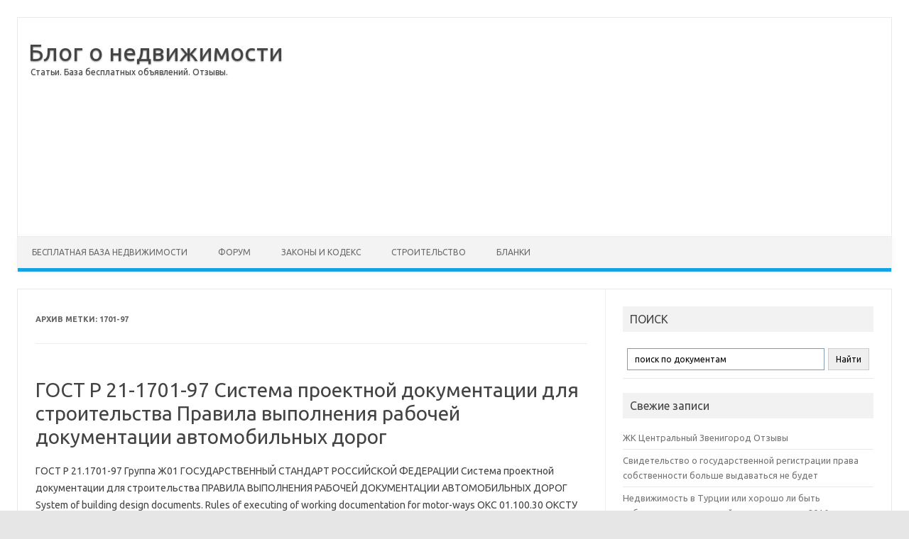

--- FILE ---
content_type: text/html; charset=UTF-8
request_url: https://xn--90aexm.xn--80aabz0dag.xn--p1ai/tag/1701-97/
body_size: 13191
content:
<!DOCTYPE html>
<!--[if IE 7]>
<html class="ie ie7" lang="ru-RU" prefix="og: http://ogp.me/ns#">
<![endif]-->
<!--[if IE 8]>
<html class="ie ie8" lang="ru-RU" prefix="og: http://ogp.me/ns#">
<![endif]-->
<!--[if !(IE 7) | !(IE 8)  ]><!-->
<html lang="ru-RU" prefix="og: http://ogp.me/ns#">
<!--<![endif]-->
<head>
<meta charset="UTF-8"/>
<meta name="viewport" content="width=device-width"/>
<link rel="profile" href="http://gmpg.org/xfn/11"/>
<link rel="pingback" href="https://xn--90aexm.xn--80aabz0dag.xn--p1ai/xmlrpc.php"/>
<!--[if lt IE 9]>
<script src="https://xn--90aexm.xn--80aabz0dag.xn--p1ai/wp-content/themes/iconic-one/js/html5.js" type="text/javascript"></script>
<![endif]-->
<title>1701-97 - представлено по этой теме для - Блог о недвижимости</title>

<!-- This site is optimized with the Yoast SEO plugin v4.5 - https://yoast.com/wordpress/plugins/seo/ -->
<meta name="description" content="Относится к теме - 1701-97 для Блог о недвижимости"/>
<meta name="robots" content="noodp"/>
<link rel="canonical" href="https://xn--90aexm.xn--80aabz0dag.xn--p1ai/tag/1701-97/"/>
<link rel="publisher" href="https://business.google.com/u/0/b/116487708494597976038/"/>
<meta property="og:locale" content="ru_RU"/>
<meta property="og:type" content="object"/>
<meta property="og:title" content="1701-97 - представлено по этой теме для - Блог о недвижимости"/>
<meta property="og:description" content="Относится к теме - 1701-97 для Блог о недвижимости"/>
<meta property="og:url" content="https://xn--90aexm.xn--80aabz0dag.xn--p1ai/tag/1701-97/"/>
<meta property="og:site_name" content="Блог о недвижимости"/>
<meta property="og:image" content="http://xn--80aabz0dag.xn--p1ai/blog/wp-content/uploads/2015/10/screenshot.png"/>
<meta name="twitter:card" content="summary"/>
<meta name="twitter:description" content="Относится к теме - 1701-97 для Блог о недвижимости"/>
<meta name="twitter:title" content="1701-97 - представлено по этой теме для - Блог о недвижимости"/>
<meta name="twitter:site" content="@lucker777"/>
<meta name="twitter:image" content="http://xn--80aabz0dag.xn--p1ai/blog/wp-content/uploads/2015/10/screenshot.png"/>
<!-- / Yoast SEO plugin. -->

<link rel='dns-prefetch' href='//fonts.googleapis.com'/>
<link rel='dns-prefetch' href='//s.w.org'/>
<link rel="alternate" type="application/rss+xml" title="Блог о недвижимости &raquo; Лента" href="https://xn--90aexm.xn--80aabz0dag.xn--p1ai/feed/"/>
<link rel="alternate" type="application/rss+xml" title="Блог о недвижимости &raquo; Лента метки 1701-97" href="https://xn--90aexm.xn--80aabz0dag.xn--p1ai/tag/1701-97/feed/"/>
		<script type="text/javascript">window._wpemojiSettings={"baseUrl":"https:\/\/s.w.org\/images\/core\/emoji\/2.2.1\/72x72\/","ext":".png","svgUrl":"https:\/\/s.w.org\/images\/core\/emoji\/2.2.1\/svg\/","svgExt":".svg","source":{"concatemoji":"https:\/\/xn--90aexm.xn--80aabz0dag.xn--p1ai\/wp-includes\/js\/wp-emoji-release.min.js?ver=48b7ebdacb8c9a08f1be3a2be33af228"}};!function(a,b,c){function d(a){var b,c,d,e,f=String.fromCharCode;if(!k||!k.fillText)return!1;switch(k.clearRect(0,0,j.width,j.height),k.textBaseline="top",k.font="600 32px Arial",a){case"flag":return k.fillText(f(55356,56826,55356,56819),0,0),!(j.toDataURL().length<3e3)&&(k.clearRect(0,0,j.width,j.height),k.fillText(f(55356,57331,65039,8205,55356,57096),0,0),b=j.toDataURL(),k.clearRect(0,0,j.width,j.height),k.fillText(f(55356,57331,55356,57096),0,0),c=j.toDataURL(),b!==c);case"emoji4":return k.fillText(f(55357,56425,55356,57341,8205,55357,56507),0,0),d=j.toDataURL(),k.clearRect(0,0,j.width,j.height),k.fillText(f(55357,56425,55356,57341,55357,56507),0,0),e=j.toDataURL(),d!==e}return!1}function e(a){var c=b.createElement("script");c.src=a,c.defer=c.type="text/javascript",b.getElementsByTagName("head")[0].appendChild(c)}var f,g,h,i,j=b.createElement("canvas"),k=j.getContext&&j.getContext("2d");for(i=Array("flag","emoji4"),c.supports={everything:!0,everythingExceptFlag:!0},h=0;h<i.length;h++)c.supports[i[h]]=d(i[h]),c.supports.everything=c.supports.everything&&c.supports[i[h]],"flag"!==i[h]&&(c.supports.everythingExceptFlag=c.supports.everythingExceptFlag&&c.supports[i[h]]);c.supports.everythingExceptFlag=c.supports.everythingExceptFlag&&!c.supports.flag,c.DOMReady=!1,c.readyCallback=function(){c.DOMReady=!0},c.supports.everything||(g=function(){c.readyCallback()},b.addEventListener?(b.addEventListener("DOMContentLoaded",g,!1),a.addEventListener("load",g,!1)):(a.attachEvent("onload",g),b.attachEvent("onreadystatechange",function(){"complete"===b.readyState&&c.readyCallback()})),f=c.source||{},f.concatemoji?e(f.concatemoji):f.wpemoji&&f.twemoji&&(e(f.twemoji),e(f.wpemoji)))}(window,document,window._wpemojiSettings);</script>
		<style type="text/css">img.wp-smiley,img.emoji{display:inline!important;border:none!important;box-shadow:none!important;height:1em!important;width:1em!important;margin:0 .07em!important;vertical-align:-.1em!important;background:none!important;padding:0!important}</style>
<style id='cptch_stylesheet-css' media='all'>.cptch_block label{word-wrap:break-word}.cptch_block br{display:none!important}.cptch_label:hover{cursor:pointer}form input.cptch_input{padding-left:8px;padding-right:8px}.cptch_whitelist_message{font-style:italic;color:green;font-weight:normal!important}.cptch_block{display:block!important;width:100%;max-width:100%;box-sizing:border-box;word-spacing:normal!important;text-align:left}.cptch_title{display:block;word-wrap:break-word;padding-bottom:5px;clear:both}.cptch_wrap{display:table-row!important;position:relative;clear:both}.cptch_label,.cptch_reload_button_wrap{display:table-cell;margin:5px 0!important;vertical-align:middle;line-height:1}.cptch_time_limit_notice{display:none;color:red;font-size:12px}.cptch_span{display:inline-block;vertical-align:middle;line-height:1;position:relative}.cptch_recognition .cptch_span{margin-right:2px}.rtl .cptch_recognition .cptch_span{margin-right:0;margin-left:2px}.cptch_img{width:40px;max-width:40px!important;height:40px;top:0;z-index:1}.cptch_reload_button{width:2rem;height:2rem;font-size:2rem;margin:0 15px;vertical-align:text-bottom}.cptch_reload_button:before{vertical-align:text-bottom}.cptch_recognition .cptch_images_wrap{display:block;margin-bottom:3px}.rtl .cptch_block{direction:rtl;text-align:right}@media only screen and (max-width:782px ){.cptch_reload_button{width:48px;height:48px;font-size:48px}}</style>
<link rel='stylesheet' id='dashicons-css' href='https://xn--90aexm.xn--80aabz0dag.xn--p1ai/wp-includes/css/dashicons.min.css,qver=48b7ebdacb8c9a08f1be3a2be33af228.pagespeed.ce.zzwOjyb-IC.css' type='text/css' media='all'/>
<style id='cptch_desktop_style-css' media='all'>.cptch_ajax_wrap{color:red}.cptch_img:hover{cursor:default;position:relative;z-index:10;-webkit-transition:300ms ease-in-out;-moz-transition:300ms ease-in-out;-o-transition:300ms ease-in-out;transition:300ms ease-in-out}.cptch_left:hover{-webkit-transform:translateX(100%) scale(3,3);-moz-transform:translateX(100%) scale(3,3);-o-transform:translateX(100%) scale(3,3);-ms-transform:translateX(100%) scale(3,3);transform:translateX(100%) scale(3,3)}.cptch_right:hover{-webkit-transform:translateX(-100%) scale(3,3);-moz-transform:translateX(-100%) scale(3,3);-ms-transform:translateX(-100%) scale(3,3);-o-transform:translateX(-100%) scale(3,3);transform:translateX(-100%) scale(3,3)}.cptch_center:hover{-webkit-transform:scale(3,3);-moz-transform:scale(3,3);-o-transform:scale(3,3);-ms-transform:scale(3,3);transform:scale(3,3)}.cptch_reload_button:hover{cursor:pointer;opacity:.7}.cptch_reload_button.cptch_active{opacity:.7;animation:cptch_rotation 800ms infinite linear;-webkit-animation:cptch_rotation 800ms infinite linear}@-webkit-keyframes cptch_rotation {
	0% {-webkit-transform: rotate(0deg);}
	100% {-webkit-transform: rotate(359deg);}
}@-moz-keyframes cptch_rotation {
	0% {-webkit-transform: rotate(0deg);}
	100% {-webkit-transform: rotate(359deg);}
}@-o-keyframes cptch_rotation {
	0% {-webkit-transform: rotate(0deg);}
	100% {-webkit-transform: rotate(359deg);}
}@keyframes cptch_rotation {
	0% {transform: rotate(0deg);}
	100% {transform: rotate(359deg);}
}</style>
<link rel='stylesheet' id='themonic-fonts-css' href='https://fonts.googleapis.com/css?family=Ubuntu:400,700&#038;subset=latin,latin-ext' type='text/css' media='all'/>
<link rel='stylesheet' id='themonic-style-css' href='https://xn--90aexm.xn--80aabz0dag.xn--p1ai/wp-content/themes/iconic-one/A.style.css,qver=1.7.8.pagespeed.cf.qOW4qSXtfB.css' type='text/css' media='all'/>
<style id='custom-style-css' media='all'></style>
<!--[if lt IE 9]>
<link rel='stylesheet' id='themonic-ie-css'  href='https://xn--90aexm.xn--80aabz0dag.xn--p1ai/wp-content/themes/iconic-one/css/ie.css?ver=20130305' type='text/css' media='all' />
<![endif]-->
<link rel='stylesheet' id='fancybox-css' href='https://xn--90aexm.xn--80aabz0dag.xn--p1ai/wp-content/plugins/easy-fancybox/fancybox/A.jquery.fancybox-1.3.8.min.css,qver=1.5.8.2.pagespeed.cf.abtcb_yHP_.css' type='text/css' media='screen'/>
<link rel='https://api.w.org/' href='https://xn--90aexm.xn--80aabz0dag.xn--p1ai/wp-json/'/>
<link rel="EditURI" type="application/rsd+xml" title="RSD" href="https://xn--90aexm.xn--80aabz0dag.xn--p1ai/xmlrpc.php?rsd"/>
<link rel="wlwmanifest" type="application/wlwmanifest+xml" href="https://xn--90aexm.xn--80aabz0dag.xn--p1ai/wp-includes/wlwmanifest.xml"/> 

<script type="text/javascript">(function(url){if(/(?:Chrome\/26\.0\.1410\.63 Safari\/537\.31|WordfenceTestMonBot)/.test(navigator.userAgent)){return;}var addEvent=function(evt,handler){if(window.addEventListener){document.addEventListener(evt,handler,false);}else if(window.attachEvent){document.attachEvent('on'+evt,handler);}};var removeEvent=function(evt,handler){if(window.removeEventListener){document.removeEventListener(evt,handler,false);}else if(window.detachEvent){document.detachEvent('on'+evt,handler);}};var evts='contextmenu dblclick drag dragend dragenter dragleave dragover dragstart drop keydown keypress keyup mousedown mousemove mouseout mouseover mouseup mousewheel scroll'.split(' ');var logHuman=function(){var wfscr=document.createElement('script');wfscr.type='text/javascript';wfscr.async=true;wfscr.src=url+'&r='+Math.random();(document.getElementsByTagName('head')[0]||document.getElementsByTagName('body')[0]).appendChild(wfscr);for(var i=0;i<evts.length;i++){removeEvent(evts[i],logHuman);}};for(var i=0;i<evts.length;i++){addEvent(evts[i],logHuman);}})('//xn--90aexm.xn--80aabz0dag.xn--p1ai/?wordfence_logHuman=1&hid=D132BD172A1E7B6F23987C3708D981CF');</script><script>(function(i,s,o,g,r,a,m){i['GoogleAnalyticsObject']=r;i[r]=i[r]||function(){(i[r].q=i[r].q||[]).push(arguments)},i[r].l=1*new Date();a=s.createElement(o),m=s.getElementsByTagName(o)[0];a.async=1;a.src=g;m.parentNode.insertBefore(a,m)})(window,document,'script','https://www.google-analytics.com/analytics.js','ga');ga('create','UA-40069787-14','auto');ga('send','pageview');</script>
<!-- Easy FancyBox 1.5.8.2 using FancyBox 1.3.8 - RavanH (http://status301.net/wordpress-plugins/easy-fancybox/) -->
<script type="text/javascript">//<![CDATA[
var fb_timeout=null;var fb_opts={'overlayShow':true,'hideOnOverlayClick':true,'showCloseButton':true,'margin':20,'centerOnScroll':true,'enableEscapeButton':true,'autoScale':true};var easy_fancybox_handler=function(){var fb_IMG_select='a[href*=".jpg"]:not(.nolightbox,li.nolightbox>a), area[href*=".jpg"]:not(.nolightbox), a[href*=".jpeg"]:not(.nolightbox,li.nolightbox>a), area[href*=".jpeg"]:not(.nolightbox), a[href*=".png"]:not(.nolightbox,li.nolightbox>a), area[href*=".png"]:not(.nolightbox)';jQuery(fb_IMG_select).addClass('fancybox image');var fb_IMG_sections=jQuery('div.gallery ');fb_IMG_sections.each(function(){jQuery(this).find(fb_IMG_select).attr('rel','gallery-'+fb_IMG_sections.index(this));});jQuery('a.fancybox, area.fancybox, li.fancybox a').fancybox(jQuery.extend({},fb_opts,{'transitionIn':'elastic','easingIn':'easeOutBack','transitionOut':'elastic','easingOut':'easeInBack','opacity':false,'hideOnContentClick':false,'titleShow':true,'titlePosition':'over','titleFromAlt':true,'showNavArrows':true,'enableKeyboardNav':true,'cyclic':false}));}
var easy_fancybox_auto=function(){setTimeout(function(){jQuery('#fancybox-auto').trigger('click')},1000);}
//]]></script>
</head>
<body class="archive tag tag-1701-97 tag-3323 custom-font-enabled hfeed">

<div id="page" class="site" style="max-width: 100%;">
	<header id="masthead" class="site-header" role="banner">
					<div class="io-to-line" style="width: 100%;">
			<div class="io-title-description" style="float: left">
				<a href="https://xn--90aexm.xn--80aabz0dag.xn--p1ai/" title="Блог о недвижимости" rel="home">Блог о недвижимости</a>
					<br ... /> 
										 <a class="site-description">Статьи. База бесплатных объявлений. Отзывы.</a>
								</div>
			<div class="io-title-ga" style="overflow: hidden;padding: 14px 15px;">
				<script async src="//pagead2.googlesyndication.com/pagead/js/adsbygoogle.js"></script>
				<!-- bazatut.ru - blog - top - responsive -->
				<ins class="adsbygoogle" style="display:block" data-ad-client="ca-pub-1138823378680297" data-ad-slot="7122808756" data-ad-format="auto" data-full-width-responsive="true"></ins>
				<script>(adsbygoogle=window.adsbygoogle||[]).push({});</script>
			</div>
		</div>
		
		
		<nav id="site-navigation" class="themonic-nav" role="navigation">
			<a class="assistive-text" href="#content" title="Перейти к содержимому">Перейти к содержимому</a>
			<ul id="menu-top" class="nav-menu"><li id="menu-item-91" class="menu-item menu-item-type-custom menu-item-object-custom menu-item-has-children menu-item-91"><a href="http://bazatut.ru">Бесплатная база недвижимости</a>
<ul class="sub-menu">
	<li id="menu-item-92" class="menu-item menu-item-type-custom menu-item-object-custom menu-item-92"><a href="http://bazatut.ru/ru_snyat-kvartiry">СНЯТЬ</a></li>
	<li id="menu-item-93" class="menu-item menu-item-type-custom menu-item-object-custom menu-item-93"><a href="http://bazatut.ru/ru_kupit-kvartiru">КУПИТЬ</a></li>
	<li id="menu-item-94" class="menu-item menu-item-type-custom menu-item-object-custom menu-item-94"><a href="http://bazatut.ru/add">Добавить объявление</a></li>
</ul>
</li>
<li id="menu-item-95" class="menu-item menu-item-type-custom menu-item-object-custom menu-item-95"><a href="http://форум.базатут.рф/forum/">Форум</a></li>
<li id="menu-item-176" class="menu-item menu-item-type-taxonomy menu-item-object-category menu-item-has-children menu-item-176"><a href="https://xn--90aexm.xn--80aabz0dag.xn--p1ai/category/%d0%b7%d0%b0%d0%ba%d0%be%d0%bd%d1%8b-%d0%b8-%d0%ba%d0%be%d0%b4%d0%b5%d0%ba%d1%81/">Законы и Кодекс</a>
<ul class="sub-menu">
	<li id="menu-item-1483" class="menu-item menu-item-type-custom menu-item-object-custom menu-item-1483"><a href="http://блог.базатут.рф/%D0%BA%D0%BE%D0%BD%D1%81%D1%82%D0%B8%D1%82%D1%83%D1%86%D0%B8%D1%8F-%D1%80%D1%84-2014/">Конституция РФ</a></li>
	<li id="menu-item-985" class="menu-item menu-item-type-custom menu-item-object-custom menu-item-985"><a href="http://блог.базатут.рф/%D0%B6%D0%B8%D0%BB%D0%B8%D1%89%D0%BD%D1%8B%D0%B9-%D0%BA%D0%BE%D0%B4%D0%B5%D0%BA%D1%81-%D1%80%D1%84-2014/">ЖИЛИЩНЫЙ КОДЕКС РФ 2014</a></li>
	<li id="menu-item-986" class="menu-item menu-item-type-custom menu-item-object-custom menu-item-986"><a href="http://блог.базатут.рф/%D0%B7%D0%B5%D0%BC%D0%B5%D0%BB%D1%8C%D0%BD%D1%8B%D0%B9-%D0%BA%D0%BE%D0%B4%D0%B5%D0%BA%D1%81-%D1%80%D1%84-2014/">Земельный кодекс РФ 2014</a></li>
	<li id="menu-item-1007" class="menu-item menu-item-type-custom menu-item-object-custom menu-item-1007"><a href="http://блог.базатут.рф/%D0%BD%D0%BA-%D1%80%D1%84-2014/">Налоговый Кодекс РФ 2014</a></li>
	<li id="menu-item-1008" class="menu-item menu-item-type-custom menu-item-object-custom menu-item-1008"><a href="http://блог.базатут.рф/%D1%82%D1%80%D1%83%D0%B4%D0%BE%D0%B2%D0%BE%D0%B9-%D0%BA%D0%BE%D0%B4%D0%B5%D0%BA%D1%81-%D1%80%D1%84/">Трудовой кодекс ТК РФ 2014</a></li>
	<li id="menu-item-1009" class="menu-item menu-item-type-custom menu-item-object-custom menu-item-1009"><a href="http://блог.базатут.рф/%D0%B3%D1%80%D0%B0%D0%B6%D0%B4%D0%B0%D0%BD%D1%81%D0%BA%D0%B8%D0%B9-%D0%BA%D0%BE%D0%B4%D0%B5%D0%BA%D1%81-%D1%80%D1%84-2014/">Гражданский Кодекс РФ 2014</a></li>
	<li id="menu-item-1010" class="menu-item menu-item-type-custom menu-item-object-custom menu-item-1010"><a href="http://блог.базатут.рф/%D0%B0%D0%BF%D0%BA-%D1%80%D1%84-2014/">Арбитражный процессуальный кодекс РФ 2014</a></li>
	<li id="menu-item-1072" class="menu-item menu-item-type-custom menu-item-object-custom menu-item-1072"><a href="http://блог.базатут.рф/%D1%81%D0%B5%D0%BC%D0%B5%D0%B9%D0%BD%D1%8B%D0%B9-%D0%BA%D0%BE%D0%B4%D0%B5%D0%BA%D1%81-%D1%80%D1%84-2014/">Семейный кодекс РФ 2014</a></li>
	<li id="menu-item-1080" class="menu-item menu-item-type-custom menu-item-object-custom menu-item-1080"><a href="http://блог.базатут.рф/%D0%B3%D1%80%D0%B0%D0%B4%D0%BE%D1%81%D1%82%D1%80%D0%BE%D0%B8%D1%82%D0%B5%D0%BB%D1%8C%D0%BD%D1%8B%D0%B9-%D0%BA%D0%BE%D0%B4%D0%B5%D0%BA%D1%81-%D1%80%D1%84/">Градостроительный кодекс РФ 2014</a></li>
	<li id="menu-item-1117" class="menu-item menu-item-type-custom menu-item-object-custom menu-item-1117"><a href="http://блог.базатут.рф/%D0%B3%D1%80%D0%B0%D0%B6%D0%B4%D0%B0%D0%BD%D1%81%D0%BA%D0%B8%D0%B9-%D0%BF%D1%80%D0%BE%D1%86%D0%B5%D1%81%D1%81%D1%83%D0%B0%D0%BB%D1%8C%D0%BD%D1%8B%D0%B9-%D0%BA%D0%BE%D0%B4%D0%B5%D0%BA%D1%81-%D0%B3-2/">Гражданский процессуальный кодекс РФ 2014</a></li>
	<li id="menu-item-1235" class="menu-item menu-item-type-custom menu-item-object-custom menu-item-1235"><a href="http://блог.базатут.рф/%D1%83%D0%B3%D0%BE%D0%BB%D0%BE%D0%B2%D0%BD%D1%8B%D0%B9-%D0%BA%D0%BE%D0%B4%D0%B5%D0%BA%D1%81-%D1%83%D0%BA-%D1%80%D1%84-2014/">Уголовный кодекс УК РФ 2014</a></li>
	<li id="menu-item-1475" class="menu-item menu-item-type-custom menu-item-object-custom menu-item-1475"><a href="http://блог.базатут.рф/%D0%B1%D1%8E%D0%B4%D0%B6%D0%B5%D1%82%D0%BD%D1%8B%D0%B9-%D0%BA%D0%BE%D0%B4%D0%B5%D0%BA%D1%81-%D1%80%D1%84-2014/">Бюджетный кодекс РФ 2014</a></li>
	<li id="menu-item-1513" class="menu-item menu-item-type-custom menu-item-object-custom menu-item-1513"><a href="http://блог.базатут.рф/%D1%84%D0%B5%D0%B4%D0%B5%D1%80%D0%B0%D0%BB%D1%8C%D0%BD%D1%8B%D0%B9-%D0%B7%D0%B0%D0%BA%D0%BE%D0%BD-%D0%BE%D0%B1-%D0%B8%D0%BF%D0%BE%D1%82%D0%B5%D0%BA%D0%B5-%D0%B7%D0%B0%D0%BB%D0%BE%D0%B3%D0%B5-%D0%BD/">ФЗ Об ипотеке (залоге недвижимости)</a></li>
	<li id="menu-item-1584" class="menu-item menu-item-type-custom menu-item-object-custom menu-item-1584"><a href="http://блог.базатут.рф/%D1%82%D0%B0%D0%BC%D0%BE%D0%B6%D0%B5%D0%BD%D0%BD%D1%8B%D0%B9-%D0%BA%D0%BE%D0%B4%D0%B5%D0%BA%D1%81-%D1%80%D1%84/">Таможенный кодекс РФ</a></li>
</ul>
</li>
<li id="menu-item-3673" class="menu-item menu-item-type-taxonomy menu-item-object-category menu-item-has-children menu-item-3673"><a href="https://xn--90aexm.xn--80aabz0dag.xn--p1ai/category/%d1%81%d1%82%d1%80%d0%be%d0%b9%d0%ba%d0%b0/">Строительство</a>
<ul class="sub-menu">
	<li id="menu-item-4100" class="menu-item menu-item-type-taxonomy menu-item-object-category menu-item-4100"><a href="https://xn--90aexm.xn--80aabz0dag.xn--p1ai/category/%d1%81%d0%bd%d0%b8%d0%bf%d1%8b/">СНИПы</a></li>
	<li id="menu-item-4099" class="menu-item menu-item-type-taxonomy menu-item-object-category menu-item-4099"><a href="https://xn--90aexm.xn--80aabz0dag.xn--p1ai/category/%d0%b3%d0%be%d1%81%d1%82%d1%8b/">ГОСТы</a></li>
	<li id="menu-item-3660" class="menu-item menu-item-type-taxonomy menu-item-object-category menu-item-3660"><a href="https://xn--90aexm.xn--80aabz0dag.xn--p1ai/category/%d0%b2%d1%81%d1%91-%d0%be-%d1%80%d0%b5%d0%bc%d0%be%d0%bd%d1%82%d0%b5/">Всё о ремонте</a></li>
</ul>
</li>
<li id="menu-item-13986" class="menu-item menu-item-type-taxonomy menu-item-object-category menu-item-has-children menu-item-13986"><a href="https://xn--90aexm.xn--80aabz0dag.xn--p1ai/category/%d0%b2%d1%81%d0%b5-%d0%b1%d0%bb%d0%b0%d0%bd%d0%ba%d0%b8/">Бланки</a>
<ul class="sub-menu">
	<li id="menu-item-14099" class="menu-item menu-item-type-taxonomy menu-item-object-category menu-item-14099"><a href="https://xn--90aexm.xn--80aabz0dag.xn--p1ai/category/%d0%b2%d1%81%d0%b5-%d0%b0%d0%ba%d1%82%d1%8b/">Акты</a></li>
	<li id="menu-item-14100" class="menu-item menu-item-type-taxonomy menu-item-object-category menu-item-14100"><a href="https://xn--90aexm.xn--80aabz0dag.xn--p1ai/category/%d0%b2%d1%81%d0%b5-%d0%b1%d0%b0%d0%bd%d0%ba%d0%be%d0%b2%d1%81%d0%ba%d0%b8%d0%b5/">Банковские документы</a></li>
	<li id="menu-item-14101" class="menu-item menu-item-type-taxonomy menu-item-object-category menu-item-14101"><a href="https://xn--90aexm.xn--80aabz0dag.xn--p1ai/category/%d0%b2%d1%81%d0%b5-%d0%b1%d1%83%d1%85%d0%b3%d0%b0%d0%bb%d1%82%d0%b5%d1%80%d0%b8%d1%8f/">Бухгалтерия</a></li>
	<li id="menu-item-14102" class="menu-item menu-item-type-taxonomy menu-item-object-category menu-item-14102"><a href="https://xn--90aexm.xn--80aabz0dag.xn--p1ai/category/%d0%b2%d1%81%d0%b5-%d0%b1%d1%83%d1%85%d0%b3%d0%b0%d0%bb%d1%82%d0%b5%d1%80%d1%81%d0%ba%d0%b8%d0%b5/">Бухгалтерские документы</a></li>
	<li id="menu-item-14103" class="menu-item menu-item-type-taxonomy menu-item-object-category menu-item-14103"><a href="https://xn--90aexm.xn--80aabz0dag.xn--p1ai/category/%d0%b2%d1%81%d0%b5-%d0%b4%d0%be%d0%b2%d0%b5%d1%80%d0%b5%d0%bd%d0%bd%d0%be%d1%81%d1%82%d0%b8/">Доверенности</a></li>
	<li id="menu-item-14104" class="menu-item menu-item-type-taxonomy menu-item-object-category menu-item-14104"><a href="https://xn--90aexm.xn--80aabz0dag.xn--p1ai/category/%d0%b2%d1%81%d0%b5-%d0%b7%d0%b0%d0%b3%d1%80%d0%b0%d0%bd%d0%b8%d1%87%d0%bd%d1%8b%d0%b5/">Заграничные</a></li>
	<li id="menu-item-14105" class="menu-item menu-item-type-taxonomy menu-item-object-category menu-item-14105"><a href="https://xn--90aexm.xn--80aabz0dag.xn--p1ai/category/%d0%b2%d1%81%d0%b5-%d0%ba%d0%b0%d0%b4%d1%80%d0%be%d0%b2%d1%8b%d0%b5/">Кадровые документы</a></li>
	<li id="menu-item-14106" class="menu-item menu-item-type-taxonomy menu-item-object-category menu-item-14106"><a href="https://xn--90aexm.xn--80aabz0dag.xn--p1ai/category/%d0%b2%d1%81%d0%b5-%d0%ba%d0%b0%d0%b4%d1%80%d1%8b/">Кадры</a></li>
	<li id="menu-item-14107" class="menu-item menu-item-type-taxonomy menu-item-object-category menu-item-14107"><a href="https://xn--90aexm.xn--80aabz0dag.xn--p1ai/category/%d0%b2%d1%81%d0%b5-%d0%ba%d0%b0%d1%81%d1%81%d0%be%d0%b2%d1%8b%d0%b5/">Кассовые документы</a></li>
	<li id="menu-item-14108" class="menu-item menu-item-type-taxonomy menu-item-object-category menu-item-14108"><a href="https://xn--90aexm.xn--80aabz0dag.xn--p1ai/category/%d0%b2%d1%81%d0%b5-%d0%ba%d0%be%d0%bc%d0%b0%d0%bd%d0%b4%d0%b8%d1%80%d0%be%d0%b2%d0%be%d1%87%d0%bd%d1%8b%d0%b5/">Командировочные документы</a></li>
	<li id="menu-item-14109" class="menu-item menu-item-type-taxonomy menu-item-object-category menu-item-14109"><a href="https://xn--90aexm.xn--80aabz0dag.xn--p1ai/category/%d0%b2%d1%81%d0%b5-%d0%bc%d0%b5%d0%b4%d0%b8%d1%86%d0%b8%d0%bd%d0%b0/">Медицина</a></li>
	<li id="menu-item-14110" class="menu-item menu-item-type-taxonomy menu-item-object-category menu-item-14110"><a href="https://xn--90aexm.xn--80aabz0dag.xn--p1ai/category/%d0%b2%d1%81%d0%b5-%d0%be%d0%b1%d1%89%d0%b5%d0%bf%d0%b8%d1%82/">Общепит</a></li>
	<li id="menu-item-14111" class="menu-item menu-item-type-taxonomy menu-item-object-category menu-item-14111"><a href="https://xn--90aexm.xn--80aabz0dag.xn--p1ai/category/%d0%b2%d1%81%d0%b5-%d0%bf%d0%b8%d1%81%d1%8c%d0%bc%d0%b0/">Письма</a></li>
	<li id="menu-item-14112" class="menu-item menu-item-type-taxonomy menu-item-object-category menu-item-14112"><a href="https://xn--90aexm.xn--80aabz0dag.xn--p1ai/category/%d0%b2%d1%81%d0%b5-%d0%bf%d1%83%d1%82%d0%b5%d0%b2%d1%8b%d0%b5/">Путевые листы</a></li>
	<li id="menu-item-14113" class="menu-item menu-item-type-taxonomy menu-item-object-category menu-item-14113"><a href="https://xn--90aexm.xn--80aabz0dag.xn--p1ai/category/%d0%b2%d1%81%d0%b5-%d1%80%d0%b0%d0%b7%d0%bd%d0%be%d0%b5/">Разное</a></li>
	<li id="menu-item-14114" class="menu-item menu-item-type-taxonomy menu-item-object-category menu-item-14114"><a href="https://xn--90aexm.xn--80aabz0dag.xn--p1ai/category/%d0%b2%d1%81%d0%b5-%d1%81%d1%82%d1%80%d0%be%d0%b8%d1%82%d0%b5%d0%bb%d1%8c%d0%bd%d1%8b%d0%b5/">Строительные</a></li>
	<li id="menu-item-14115" class="menu-item menu-item-type-taxonomy menu-item-object-category menu-item-14115"><a href="https://xn--90aexm.xn--80aabz0dag.xn--p1ai/category/%d0%b2%d1%81%d0%b5-%d1%82%d0%be%d0%b2%d0%b0%d1%80%d0%bd%d1%8b%d0%b5/">Товарные документы</a></li>
	<li id="menu-item-14116" class="menu-item menu-item-type-taxonomy menu-item-object-category menu-item-14116"><a href="https://xn--90aexm.xn--80aabz0dag.xn--p1ai/category/%d0%b2%d1%81%d0%b5-%d1%82%d0%be%d1%80%d0%b3%d0%be%d0%b2%d1%8b%d0%b5/">Торговые документы</a></li>
	<li id="menu-item-14117" class="menu-item menu-item-type-taxonomy menu-item-object-category menu-item-14117"><a href="https://xn--90aexm.xn--80aabz0dag.xn--p1ai/category/%d0%b2%d1%81%d0%b5-%d1%82%d1%80%d0%b0%d0%bd%d1%81%d0%bf%d0%be%d1%80%d1%82/">Транспорт</a></li>
	<li id="menu-item-14118" class="menu-item menu-item-type-taxonomy menu-item-object-category menu-item-14118"><a href="https://xn--90aexm.xn--80aabz0dag.xn--p1ai/category/%d0%b2%d1%81%d0%b5-%d1%85%d0%b0%d1%80%d0%b0%d0%ba%d1%82%d0%b5%d1%80%d0%b8%d1%81%d1%82%d0%b8%d0%ba%d0%b8/">Характеристики</a></li>
	<li id="menu-item-14119" class="menu-item menu-item-type-taxonomy menu-item-object-category menu-item-14119"><a href="https://xn--90aexm.xn--80aabz0dag.xn--p1ai/category/%d0%b2%d1%81%d0%b5-%d1%8e%d1%80%d0%b8%d0%b4%d0%b8%d1%87%d0%b5%d1%81%d0%ba%d0%b8%d0%b5/">Юридические</a></li>
	<li id="menu-item-14120" class="menu-item menu-item-type-taxonomy menu-item-object-category menu-item-14120"><a href="https://xn--90aexm.xn--80aabz0dag.xn--p1ai/category/%d0%b2%d1%81%d0%b5-%d1%8e%d1%80%d0%b8%d0%b4%d0%b8%d1%87%d0%b5%d1%81%d0%ba%d0%be%d0%b5/">Юридическое</a></li>
</ul>
</li>
</ul>		</nav><!-- #site-navigation -->
		<div class="clear"></div>
	</header><!-- #masthead -->

	<div id="main" class="wrapper">
	<section id="primary" class="site-content">
		<div id="content" role="main">

					<header class="archive-header">
				<h1 class="archive-title">Архив метки: <span>1701-97</span></h1>

						</header><!-- .archive-header -->

			
	<article id="post-4132" class="post-4132 post type-post status-publish format-standard has-post-thumbnail hentry category-3211 category-171 category-1664 tag-1701-97 tag-1997-06-01 tag-building tag-design tag-documentation tag-documents tag-executing tag-motor-ways tag-rules tag-system tag-working tag-3173 tag-3213 tag-1820 tag-3254 tag-1706 tag-3215 tag-308 tag-793 tag-172 tag-3174 tag-3251 tag-164 tag-1726 tag-1922 tag-3287 tag-1486 tag-1753 tag-3217 tag-514 tag-465 tag-3212 tag-1487">
				<header class="entry-header">
						<h2 class="entry-title">
				<a href="https://xn--90aexm.xn--80aabz0dag.xn--p1ai/%D0%93%D0%9E%D0%A1%D0%A2-%D0%A0-21-1701-97-%D0%A1%D0%B8%D1%81%D1%82%D0%B5%D0%BC%D0%B0-%D0%BF%D1%80%D0%BE%D0%B516/" title="Постоянная ссылка: ГОСТ Р 21-1701-97 Система проектной документации для строительства Правила выполнения рабочей документации автомобильных дорог" rel="bookmark">ГОСТ Р 21-1701-97 Система проектной документации для строительства Правила выполнения рабочей документации автомобильных дорог</a>
			</h2>
											
		</header><!-- .entry-header -->

									<div class="entry-summary">
				<!-- Ico nic One home page thumbnail with custom excerpt -->
			<div class="excerpt-thumb">
							<a href="https://xn--90aexm.xn--80aabz0dag.xn--p1ai/%D0%93%D0%9E%D0%A1%D0%A2-%D0%A0-21-1701-97-%D0%A1%D0%B8%D1%81%D1%82%D0%B5%D0%BC%D0%B0-%D0%BF%D1%80%D0%BE%D0%B516/" title="Постоянная ссылка: ГОСТ Р 21-1701-97 Система проектной документации для строительства Правила выполнения рабочей документации автомобильных дорог" rel="bookmark">
            				</a>
					</div>
			<p>ГОСТ Р 21.1701-97 Группа Ж01 ГОСУДАРСТВЕННЫЙ СТАНДАРТ РОССИЙСКОЙ ФЕДЕРАЦИИ Система проектной документации для строительства ПРАВИЛА ВЫПОЛНЕНИЯ РАБОЧЕЙ ДОКУМЕНТАЦИИ АВТОМОБИЛЬНЫХ ДОРОГ System of building design documents. Rules of executing of working documentation for motor-ways ОКС 01.100.30 ОКСТУ 0021 Дата введения 1997-06-01 Предисловие 1&nbsp; РАЗРАБОТАН Государственным предприятием &#8212; Центром методологии, нормирования и стандартизации в строительстве (ГП ЦНС)… <span class="read-more"><a href="https://xn--90aexm.xn--80aabz0dag.xn--p1ai/%D0%93%D0%9E%D0%A1%D0%A2-%D0%A0-21-1701-97-%D0%A1%D0%B8%D1%81%D1%82%D0%B5%D0%BC%D0%B0-%D0%BF%D1%80%D0%BE%D0%B516/">Читать далее &raquo;</a></span></p>
		</div><!-- .entry-summary -->
			
				
	<footer class="entry-meta">
					<span>Категория: <a href="https://xn--90aexm.xn--80aabz0dag.xn--p1ai/category/%d0%b3%d0%be%d1%81%d1%82%d1%8b/" rel="category tag">ГОСТы</a> <a href="https://xn--90aexm.xn--80aabz0dag.xn--p1ai/category/%d0%b4%d0%be%d0%ba%d1%83%d0%bc%d0%b5%d0%bd%d1%82%d1%8b/" rel="category tag">Документы</a> <a href="https://xn--90aexm.xn--80aabz0dag.xn--p1ai/category/%d1%81%d1%82%d1%80%d0%be%d0%b9%d0%ba%d0%b0/" rel="category tag">Строительство</a></span>
								<span>Метки: <a href="https://xn--90aexm.xn--80aabz0dag.xn--p1ai/tag/1701-97/" rel="tag">1701-97</a>, <a href="https://xn--90aexm.xn--80aabz0dag.xn--p1ai/tag/1997-06-01/" rel="tag">1997-06-01</a>, <a href="https://xn--90aexm.xn--80aabz0dag.xn--p1ai/tag/building/" rel="tag">building</a>, <a href="https://xn--90aexm.xn--80aabz0dag.xn--p1ai/tag/design/" rel="tag">design</a>, <a href="https://xn--90aexm.xn--80aabz0dag.xn--p1ai/tag/documentation/" rel="tag">documentation</a>, <a href="https://xn--90aexm.xn--80aabz0dag.xn--p1ai/tag/documents/" rel="tag">documents</a>, <a href="https://xn--90aexm.xn--80aabz0dag.xn--p1ai/tag/executing/" rel="tag">executing</a>, <a href="https://xn--90aexm.xn--80aabz0dag.xn--p1ai/tag/motor-ways/" rel="tag">motor-ways</a>, <a href="https://xn--90aexm.xn--80aabz0dag.xn--p1ai/tag/rules/" rel="tag">rules</a>, <a href="https://xn--90aexm.xn--80aabz0dag.xn--p1ai/tag/system/" rel="tag">system</a>, <a href="https://xn--90aexm.xn--80aabz0dag.xn--p1ai/tag/working/" rel="tag">working</a>, <a href="https://xn--90aexm.xn--80aabz0dag.xn--p1ai/tag/%D0%B0%D0%B2%D1%82%D0%BE%D0%BC%D0%BE%D0%B1%D0%B8%D0%BB%D1%8C%D0%BD%D1%8B%D1%85/" rel="tag">автомобильных</a>, <a href="https://xn--90aexm.xn--80aabz0dag.xn--p1ai/tag/%D0%B0%D1%80%D1%85%D0%B8%D1%82%D0%B5%D0%BA%D1%82%D1%83%D1%80%D0%B0/" rel="tag">архитектура</a>, <a href="https://xn--90aexm.xn--80aabz0dag.xn--p1ai/tag/%D0%B2%D0%B2%D0%B5%D0%B4%D0%B5%D0%BD%D0%B8%D1%8F/" rel="tag">введения</a>, <a href="https://xn--90aexm.xn--80aabz0dag.xn--p1ai/tag/%D0%B2%D1%8B%D0%BF%D0%BE%D0%BB%D0%BD%D0%B5%D0%BD%D0%B8%D1%8F/" rel="tag">выполнения</a>, <a href="https://xn--90aexm.xn--80aabz0dag.xn--p1ai/tag/%D0%B3%D0%BE%D1%81%D1%83%D0%B4%D0%B0%D1%80%D1%81%D1%82%D0%B2%D0%B5%D0%BD%D0%BD%D1%8B%D0%B9/" rel="tag">государственный</a>, <a href="https://xn--90aexm.xn--80aabz0dag.xn--p1ai/tag/%D0%B3%D1%80%D1%83%D0%BF%D0%BF%D0%B0/" rel="tag">группа</a>, <a href="https://xn--90aexm.xn--80aabz0dag.xn--p1ai/tag/%d0%b4%d0%b8%d0%b7%d0%b0%d0%b9%d0%bd/" rel="tag">дизайн</a>, <a href="https://xn--90aexm.xn--80aabz0dag.xn--p1ai/tag/%D0%B4%D0%BE%D0%BA%D1%83%D0%BC%D0%B5%D0%BD%D1%82%D0%B0%D1%86%D0%B8%D0%B8/" rel="tag">документации</a>, <a href="https://xn--90aexm.xn--80aabz0dag.xn--p1ai/tag/%d0%b4%d0%be%d0%ba%d1%83%d0%bc%d0%b5%d0%bd%d1%82%d1%8b-2/" rel="tag">документы</a>, <a href="https://xn--90aexm.xn--80aabz0dag.xn--p1ai/tag/%D0%B4%D0%BE%D1%80%D0%BE%D0%B3/" rel="tag">дорог</a>, <a href="https://xn--90aexm.xn--80aabz0dag.xn--p1ai/tag/%D0%BE%D0%BA%D1%81%D1%82%D1%83/" rel="tag">оксту</a>, <a href="https://xn--90aexm.xn--80aabz0dag.xn--p1ai/tag/%d0%bf%d1%80%d0%b0%d0%b2%d0%b8%d0%bb%d0%b0/" rel="tag">правила</a>, <a href="https://xn--90aexm.xn--80aabz0dag.xn--p1ai/tag/%D0%BF%D1%80%D0%B5%D0%B4%D0%B8%D1%81%D0%BB%D0%BE%D0%B2%D0%B8%D0%B5/" rel="tag">предисловие</a>, <a href="https://xn--90aexm.xn--80aabz0dag.xn--p1ai/tag/%D0%BF%D1%80%D0%BE%D0%B5%D0%BA%D1%82%D0%BD%D0%BE%D0%B9/" rel="tag">проектной</a>, <a href="https://xn--90aexm.xn--80aabz0dag.xn--p1ai/tag/%D1%80%D0%B0%D0%B1%D0%BE%D1%87%D0%B5%D0%B9/" rel="tag">рабочей</a>, <a href="https://xn--90aexm.xn--80aabz0dag.xn--p1ai/tag/%D1%80%D0%BE%D1%81%D1%81%D0%B8%D0%B9%D1%81%D0%BA%D0%BE%D0%B9/" rel="tag">российской</a>, <a href="https://xn--90aexm.xn--80aabz0dag.xn--p1ai/tag/%D1%81%D0%B8%D1%81%D1%82%D0%B5%D0%BC%D0%B0/" rel="tag">система</a>, <a href="https://xn--90aexm.xn--80aabz0dag.xn--p1ai/tag/%D1%81%D1%82%D0%B0%D0%BD%D0%B4%D0%B0%D1%80%D1%82/" rel="tag">стандарт</a>, <a href="https://xn--90aexm.xn--80aabz0dag.xn--p1ai/tag/%D1%81%D1%82%D1%80%D0%BE%D0%B8%D1%82%D0%B5%D0%BB%D1%8C%D1%81%D1%82%D0%B2%D0%B0/" rel="tag">строительства</a>, <a href="https://xn--90aexm.xn--80aabz0dag.xn--p1ai/tag/%D1%81%D1%82%D1%80%D0%BE%D0%B8%D1%82%D0%B5%D0%BB%D1%8C%D1%81%D1%82%D0%B2%D0%BE/" rel="tag">строительство</a>, <a href="https://xn--90aexm.xn--80aabz0dag.xn--p1ai/tag/%D1%81%D1%82%D1%80%D0%BE%D0%B9%D0%BA%D0%B0/" rel="tag">стройка</a>, <a href="https://xn--90aexm.xn--80aabz0dag.xn--p1ai/tag/%D1%84%D0%B5%D0%B4%D0%B5%D1%80%D0%B0%D1%86%D0%B8%D0%B8/" rel="tag">федерации</a></span>
			
           						</footer><!-- .entry-meta -->
	</article><!-- #post -->

		
		</div><!-- #content -->
	</section><!-- #primary -->


			<div id="secondary" class="widget-area" role="complementary">
			<aside id="text-12" class="widget widget_text"><p class="widget-title">ПОИСК</p>			<div class="textwidget"><div class="ya-site-form ya-site-form_inited_no" onclick="return {'action':'http://xn--90aexm.xn--80aabz0dag.xn--p1ai/poisk/','arrow':false,'bg':'transparent','fontsize':12,'fg':'#000000','language':'ru','logo':'rb','publicname':'Поиск по документам блог.базатут.рф','suggest':true,'target':'_blank','tld':'ru','type':2,'usebigdictionary':true,'searchid':2286496,'input_fg':'#000000','input_bg':'#ffffff','input_fontStyle':'normal','input_fontWeight':'normal','input_placeholder':'поиск по документам','input_placeholderColor':'#000000','input_borderColor':'#7f9db9'}"><form action="https://yandex.ru/search/site/" method="get" target="_blank" accept-charset="utf-8"><input type="hidden" name="searchid" value="2286496"/><input type="hidden" name="l10n" value="ru"/><input type="hidden" name="reqenc" value=""/><input type="search" name="text" value=""/><input type="submit" value="Найти"/></form></div><style type="text/css">.ya-page_js_yes .ya-site-form_inited_no{display:none}</style><script type="text/javascript">(function(w,d,c){var s=d.createElement('script'),h=d.getElementsByTagName('script')[0],e=d.documentElement;if((' '+e.className+' ').indexOf(' ya-page_js_yes ')===-1){e.className+=' ya-page_js_yes';}s.type='text/javascript';s.async=true;s.charset='utf-8';s.src=(d.location.protocol==='https:'?'https:':'http:')+'//site.yandex.net/v2.0/js/all.js';h.parentNode.insertBefore(s,h);(w[c]||(w[c]=[])).push(function(){Ya.Site.Form.init()})})(window,document,'yandex_site_callbacks');</script></div>
		</aside>		<aside id="recent-posts-2" class="widget widget_recent_entries">		<p class="widget-title">Свежие записи</p>		<ul>
					<li>
				<a href="https://xn--90aexm.xn--80aabz0dag.xn--p1ai/%d0%b6%d0%ba-%d1%86%d0%b5%d0%bd%d1%82%d1%80%d0%b0%d0%bb%d1%8c%d0%bd%d1%8b%d0%b9-%d0%b7%d0%b2%d0%b5%d0%bd%d0%b8%d0%b3%d0%be%d1%80%d0%be%d0%b4-%d0%be%d1%82%d0%b7%d1%8b%d0%b2%d1%8b/">ЖК Центральный Звенигород Отзывы</a>
						</li>
					<li>
				<a href="https://xn--90aexm.xn--80aabz0dag.xn--p1ai/%d1%81%d0%b2%d0%b8%d0%b4%d0%b5%d1%82%d0%b5%d0%bb%d1%8c%d1%81%d1%82%d0%b2%d0%be-%d0%b3%d0%be%d1%81%d1%83%d0%b4%d0%b0%d1%80%d1%81%d1%82%d0%b2%d0%b5%d0%bd%d0%bd%d0%be%d0%b9-%d1%80%d0%b5%d0%b3/">Свидетельство о государственной регистрации права собственности больше выдаваться не будет</a>
						</li>
					<li>
				<a href="https://xn--90aexm.xn--80aabz0dag.xn--p1ai/%d0%bd%d0%b5%d0%b4%d0%b2%d0%b8%d0%b6%d0%b8%d0%bc%d0%be%d1%81%d1%82%d1%8c-%d0%b2-%d1%82%d1%83%d1%80%d1%86%d0%b8%d0%b8-%d0%b8%d0%bb%d0%b8-%d1%85%d0%be%d1%80%d0%be%d1%88%d0%be-%d0%bb%d0%b8-%d0%b1%d1%8b/">Недвижимость в Турции или хорошо ли быть собственником турецкой недвижимости в 2016 году.</a>
						</li>
					<li>
				<a href="https://xn--90aexm.xn--80aabz0dag.xn--p1ai/%d1%80%d0%be%d1%81%d1%81%d0%b8%d0%b8-%d1%83%d0%bf%d0%b0%d0%bb%d0%b8-%d1%82%d0%b5%d0%bc%d0%bf%d1%8b-%d1%81%d1%82%d1%80%d0%be%d0%b8%d1%82%d0%b5%d0%bb%d1%8c%d1%81%d1%82%d0%b2%d0%b0-%d0%b6%d0%b8/">В России упали темпы строительства жилья -20%</a>
						</li>
					<li>
				<a href="https://xn--90aexm.xn--80aabz0dag.xn--p1ai/%d0%bf%d0%b5%d1%80%d0%b5%d0%be%d1%84%d0%be%d1%80%d0%bc%d0%b8%d1%82%d1%8c-%d0%ba%d0%b2%d0%b0%d1%80%d1%82%d0%b8%d1%80%d1%83-%d0%bd%d0%b5%d0%b6%d0%b8%d0%bb%d0%be%d0%b5-%d0%bf/">Как переоформить квартиру в нежилое помещение</a>
						</li>
				</ul>
		</aside>		<aside id="tag_cloud-3" class="widget widget_tag_cloud"><p class="widget-title">Облако</p><div class="tagcloud"><a href='https://xn--90aexm.xn--80aabz0dag.xn--p1ai/tag/%d0%bc%d0%be%d1%81%d0%ba%d0%b2%d0%b0/' class='tag-link-25 tag-link-position-1' title='2&nbsp;223 записи' style='font-size: 16.68pt;'>Москва</a>
<a href='https://xn--90aexm.xn--80aabz0dag.xn--p1ai/tag/%D0%B0%D0%B3%D0%B5%D0%BD%D1%82%D1%81%D1%82%D0%B2%D0%BE/' class='tag-link-1057 tag-link-position-2' title='754 записи' style='font-size: 10.1pt;'>агентство</a>
<a href='https://xn--90aexm.xn--80aabz0dag.xn--p1ai/tag/%D0%B2%D0%B2%D0%B5%D0%B4%D0%B5%D0%BD%D0%B8%D1%8F/' class='tag-link-1820 tag-link-position-3' title='849 записей' style='font-size: 10.8pt;'>введения</a>
<a href='https://xn--90aexm.xn--80aabz0dag.xn--p1ai/tag/%D0%B2%D0%BD%D0%B5%D1%81%D0%B5%D0%BD/' class='tag-link-3527 tag-link-position-4' title='556 записей' style='font-size: 8.28pt;'>внесен</a>
<a href='https://xn--90aexm.xn--80aabz0dag.xn--p1ai/tag/%D0%B2%D1%81%D0%B5-%D0%B1%D0%BB%D0%B0%D0%BD%D0%BA%D0%B8/' class='tag-link-21022 tag-link-position-5' title='582 записи' style='font-size: 8.56pt;'>все-бланки</a>
<a href='https://xn--90aexm.xn--80aabz0dag.xn--p1ai/tag/%D0%B3%D0%BE%D1%81%D1%81%D1%82%D0%B0%D0%BD%D0%B4%D0%B0%D1%80%D1%82/' class='tag-link-3451 tag-link-position-6' title='575 записей' style='font-size: 8.42pt;'>госстандарт</a>
<a href='https://xn--90aexm.xn--80aabz0dag.xn--p1ai/tag/%D0%B3%D0%BE%D1%81%D1%83%D0%B4%D0%B0%D1%80%D1%81%D1%82%D0%B2%D0%B5%D0%BD%D0%BD%D1%8B%D0%B9/' class='tag-link-1706 tag-link-position-7' title='2&nbsp;289 записей' style='font-size: 16.82pt;'>государственный</a>
<a href='https://xn--90aexm.xn--80aabz0dag.xn--p1ai/tag/%D0%B3%D1%80%D1%83%D0%BF%D0%BF%D0%B0/' class='tag-link-3215 tag-link-position-8' title='941 запись' style='font-size: 11.36pt;'>группа</a>
<a href='https://xn--90aexm.xn--80aabz0dag.xn--p1ai/tag/%d0%b4%d0%be%d0%ba%d1%83%d0%bc%d0%b5%d0%bd%d1%82%d1%8b-2/' class='tag-link-172 tag-link-position-9' title='5&nbsp;368 записей' style='font-size: 22pt;'>документы</a>
<a href='https://xn--90aexm.xn--80aabz0dag.xn--p1ai/tag/%D0%B8%D0%B7%D0%B4%D0%B0%D1%82%D0%B5%D0%BB%D1%8C%D1%81%D1%82%D0%B2%D0%BE/' class='tag-link-2549 tag-link-position-10' title='544 записи' style='font-size: 8.14pt;'>издательство</a>
<a href='https://xn--90aexm.xn--80aabz0dag.xn--p1ai/tag/%D0%BA%D0%BE%D0%BC%D0%B8%D1%82%D0%B5%D1%82/' class='tag-link-1758 tag-link-position-11' title='835 записей' style='font-size: 10.66pt;'>комитет</a>
<a href='https://xn--90aexm.xn--80aabz0dag.xn--p1ai/tag/%D0%BC%D0%B5%D0%B6%D0%B3%D0%BE%D1%81%D1%83%D0%B4%D0%B0%D1%80%D1%81%D1%82%D0%B2%D0%B5%D0%BD%D0%BD%D1%8B%D0%B9/' class='tag-link-3216 tag-link-position-12' title='1&nbsp;420 записей' style='font-size: 13.88pt;'>межгосударственный</a>
<a href='https://xn--90aexm.xn--80aabz0dag.xn--p1ai/tag/%D0%BC%D0%B5%D1%82%D0%B0%D0%BB%D0%BB%D0%BE%D0%BA%D0%BE%D0%BD%D1%81%D1%82%D1%80%D1%83%D0%BA%D1%86%D0%B8%D0%B8/' class='tag-link-8116 tag-link-position-13' title='542 записи' style='font-size: 8pt;'>металлоконструкции</a>
<a href='https://xn--90aexm.xn--80aabz0dag.xn--p1ai/tag/%D0%BC%D0%B5%D1%82%D0%B0%D0%BB%D0%BB%D0%BE%D0%BF%D1%80%D0%BE%D0%BA%D0%B0%D1%82/' class='tag-link-8115 tag-link-position-14' title='542 записи' style='font-size: 8pt;'>металлопрокат</a>
<a href='https://xn--90aexm.xn--80aabz0dag.xn--p1ai/tag/%D0%BC%D0%B5%D1%82%D0%B8%D0%B7%D1%8B/' class='tag-link-8117 tag-link-position-15' title='542 записи' style='font-size: 8pt;'>метизы</a>
<a href='https://xn--90aexm.xn--80aabz0dag.xn--p1ai/tag/%D0%BC%D0%B5%D1%82%D0%BE%D0%B4/' class='tag-link-3618 tag-link-position-16' title='576 записей' style='font-size: 8.42pt;'>метод</a>
<a href='https://xn--90aexm.xn--80aabz0dag.xn--p1ai/tag/%D0%BC%D0%B5%D1%82%D0%BE%D0%B4%D1%8B/' class='tag-link-3219 tag-link-position-17' title='800 записей' style='font-size: 10.38pt;'>методы</a>
<a href='https://xn--90aexm.xn--80aabz0dag.xn--p1ai/tag/%D0%BC%D0%B5%D1%82%D1%80%D0%BE%D0%BB%D0%BE%D0%B3%D0%B8%D0%B8/' class='tag-link-3376 tag-link-position-18' title='1&nbsp;323 записи' style='font-size: 13.46pt;'>метрологии</a>
<a href='https://xn--90aexm.xn--80aabz0dag.xn--p1ai/tag/%D0%BD%D0%B0%D1%86%D0%B8%D0%BE%D0%BD%D0%B0%D0%BB%D1%8C%D0%BD%D1%8B%D0%B9/' class='tag-link-3235 tag-link-position-19' title='903 записи' style='font-size: 11.22pt;'>национальный</a>
<a href='https://xn--90aexm.xn--80aabz0dag.xn--p1ai/tag/%D0%BE%D0%B1%D0%BE%D1%80%D1%83%D0%B4%D0%BE%D0%B2%D0%B0%D0%BD%D0%B8%D0%B5/' class='tag-link-1400 tag-link-position-20' title='656 записей' style='font-size: 9.26pt;'>оборудование</a>
<a href='https://xn--90aexm.xn--80aabz0dag.xn--p1ai/tag/%D0%BE%D0%B1%D1%89%D0%B8%D0%B5/' class='tag-link-1941 tag-link-position-21' title='722 записи' style='font-size: 9.82pt;'>общие</a>
<a href='https://xn--90aexm.xn--80aabz0dag.xn--p1ai/tag/%D0%BE%D0%BF%D1%80%D0%B5%D0%B4%D0%B5%D0%BB%D0%B5%D0%BD%D0%B8%D1%8F/' class='tag-link-2430 tag-link-position-22' title='834 записи' style='font-size: 10.66pt;'>определения</a>
<a href='https://xn--90aexm.xn--80aabz0dag.xn--p1ai/tag/%D0%BF%D0%BE%D0%BB%D0%B5%D0%B7%D0%BD%D0%BE%D0%B5/' class='tag-link-16878 tag-link-position-23' title='1&nbsp;270 записей' style='font-size: 13.18pt;'>полезное</a>
<a href='https://xn--90aexm.xn--80aabz0dag.xn--p1ai/tag/%D0%BF%D1%80%D0%B5%D0%B4%D0%B8%D1%81%D0%BB%D0%BE%D0%B2%D0%B8%D0%B5/' class='tag-link-1726 tag-link-position-24' title='1&nbsp;001 запись' style='font-size: 11.78pt;'>предисловие</a>
<a href='https://xn--90aexm.xn--80aabz0dag.xn--p1ai/tag/%D1%80%D0%B0%D0%B7%D1%80%D0%B0%D0%B1%D0%BE%D1%82%D0%B0%D0%BD/' class='tag-link-2288 tag-link-position-25' title='1&nbsp;152 записи' style='font-size: 12.62pt;'>разработан</a>
<a href='https://xn--90aexm.xn--80aabz0dag.xn--p1ai/tag/%D1%80%D0%B5%D0%B3%D1%83%D0%BB%D0%B8%D1%80%D0%BE%D0%B2%D0%B0%D0%BD%D0%B8%D1%8E/' class='tag-link-3375 tag-link-position-26' title='745 записей' style='font-size: 9.96pt;'>регулированию</a>
<a href='https://xn--90aexm.xn--80aabz0dag.xn--p1ai/tag/%D1%80%D0%BE%D1%81%D1%81%D0%B8%D0%B8/' class='tag-link-1117 tag-link-position-27' title='722 записи' style='font-size: 9.82pt;'>россии</a>
<a href='https://xn--90aexm.xn--80aabz0dag.xn--p1ai/tag/%D1%80%D0%BE%D1%81%D1%81%D0%B8%D0%B9%D1%81%D0%BA%D0%BE%D0%B9/' class='tag-link-1486 tag-link-position-28' title='1&nbsp;603 записи' style='font-size: 14.72pt;'>российской</a>
<a href='https://xn--90aexm.xn--80aabz0dag.xn--p1ai/tag/%D1%81%D0%B5%D1%80%D1%82%D0%B8%D1%84%D0%B8%D0%BA%D0%B0%D1%86%D0%B8%D0%B8/' class='tag-link-3401 tag-link-position-29' title='556 записей' style='font-size: 8.28pt;'>сертификации</a>
<a href='https://xn--90aexm.xn--80aabz0dag.xn--p1ai/tag/%D1%81%D0%BE%D1%8E%D0%B7%D0%B0/' class='tag-link-895 tag-link-position-30' title='1&nbsp;635 записей' style='font-size: 14.72pt;'>союза</a>
<a href='https://xn--90aexm.xn--80aabz0dag.xn--p1ai/tag/%D1%81%D1%82%D0%B0%D0%BD%D0%B4%D0%B0%D1%80%D1%82/' class='tag-link-3217 tag-link-position-31' title='4&nbsp;558 записей' style='font-size: 21.02pt;'>стандарт</a>
<a href='https://xn--90aexm.xn--80aabz0dag.xn--p1ai/tag/%D1%81%D1%82%D0%B0%D0%BD%D0%B4%D0%B0%D1%80%D1%82%D0%B0%D0%BC/' class='tag-link-3364 tag-link-position-32' title='714 записей' style='font-size: 9.68pt;'>стандартам</a>
<a href='https://xn--90aexm.xn--80aabz0dag.xn--p1ai/tag/%D1%81%D1%82%D0%B0%D0%BD%D0%B4%D0%B0%D1%80%D1%82%D0%B8%D0%B7%D0%B0%D1%86%D0%B8%D0%B8/' class='tag-link-1766 tag-link-position-33' title='841 запись' style='font-size: 10.8pt;'>стандартизации</a>
<a href='https://xn--90aexm.xn--80aabz0dag.xn--p1ai/tag/%D1%81%D1%82%D0%B0%D0%BD%D0%B4%D0%B0%D1%80%D1%82%D0%BE%D0%B2/' class='tag-link-3223 tag-link-position-34' title='701 запись' style='font-size: 9.68pt;'>стандартов</a>
<a href='https://xn--90aexm.xn--80aabz0dag.xn--p1ai/tag/%D1%81%D1%82%D1%80%D0%BE%D0%B8%D1%82%D0%B5%D0%BB%D1%8C%D0%BD%D0%B0%D1%8F/' class='tag-link-1885 tag-link-position-35' title='607 записей' style='font-size: 8.7pt;'>строительная</a>
<a href='https://xn--90aexm.xn--80aabz0dag.xn--p1ai/tag/%D1%81%D1%82%D1%80%D0%BE%D0%B8%D1%82%D0%B5%D0%BB%D1%8C%D1%81%D1%82%D0%B2%D0%BE/' class='tag-link-465 tag-link-position-36' title='4&nbsp;806 записей' style='font-size: 21.3pt;'>строительство</a>
<a href='https://xn--90aexm.xn--80aabz0dag.xn--p1ai/tag/%D1%81%D1%82%D1%80%D0%BE%D0%B9%D0%BA%D0%B0/' class='tag-link-3212 tag-link-position-37' title='4&nbsp;663 записи' style='font-size: 21.16pt;'>стройка</a>
<a href='https://xn--90aexm.xn--80aabz0dag.xn--p1ai/tag/%D1%82%D0%B5%D1%85%D0%BD%D0%B8%D0%BA%D0%B0/' class='tag-link-3191 tag-link-position-38' title='666 записей' style='font-size: 9.26pt;'>техника</a>
<a href='https://xn--90aexm.xn--80aabz0dag.xn--p1ai/tag/%D1%82%D0%B5%D1%85%D0%BD%D0%B8%D1%87%D0%B5%D1%81%D0%BA%D0%B8%D0%B5/' class='tag-link-3590 tag-link-position-39' title='1&nbsp;407 записей' style='font-size: 13.88pt;'>технические</a>
<a href='https://xn--90aexm.xn--80aabz0dag.xn--p1ai/tag/%D1%82%D0%B5%D1%85%D0%BD%D0%B8%D1%87%D0%B5%D1%81%D0%BA%D0%BE%D0%BC%D1%83/' class='tag-link-3374 tag-link-position-40' title='752 записи' style='font-size: 10.1pt;'>техническому</a>
<a href='https://xn--90aexm.xn--80aabz0dag.xn--p1ai/tag/%D1%82%D1%80%D0%B5%D0%B1%D0%BE%D0%B2%D0%B0%D0%BD%D0%B8%D1%8F/' class='tag-link-459 tag-link-position-41' title='813 записей' style='font-size: 10.52pt;'>требования</a>
<a href='https://xn--90aexm.xn--80aabz0dag.xn--p1ai/tag/%D1%83%D1%81%D0%BB%D0%BE%D0%B2%D0%B8%D1%8F/' class='tag-link-1490 tag-link-position-42' title='1&nbsp;076 записей' style='font-size: 12.2pt;'>условия</a>
<a href='https://xn--90aexm.xn--80aabz0dag.xn--p1ai/tag/%D1%84%D0%B5%D0%B4%D0%B5%D1%80%D0%B0%D0%BB%D1%8C%D0%BD%D0%BE%D0%B5/' class='tag-link-1056 tag-link-position-43' title='747 записей' style='font-size: 9.96pt;'>федеральное</a>
<a href='https://xn--90aexm.xn--80aabz0dag.xn--p1ai/tag/%D1%84%D0%B5%D0%B4%D0%B5%D1%80%D0%B0%D1%86%D0%B8%D0%B8/' class='tag-link-1487 tag-link-position-44' title='1&nbsp;568 записей' style='font-size: 14.58pt;'>федерации</a>
<a href='https://xn--90aexm.xn--80aabz0dag.xn--p1ai/tag/%d1%88%d0%b0%d0%b1%d0%bb%d0%be%d0%bd/' class='tag-link-158 tag-link-position-45' title='635 записей' style='font-size: 8.98pt;'>шаблон</a></div>
</aside>		</div><!-- #secondary -->
		</div><!-- #main .wrapper -->
	<footer id="colophon" role="contentinfo">
		<div class="site-info">
		<div class="footercopy">Вся информация взята из открытых источников 2016</div>
		<div class="footercredit"><a href="http://bazatut.ru">Размещайте отзывы здесь, в комментариях к новостройкам</a></div>
		<div class="clear"></div>
		</div><!-- .site-info -->
		</footer><!-- #colophon -->
		<div class="site-wordpress">
				
				</div><!-- .site-info -->
				<div class="clear"></div>
</div><!-- #page -->

<!-- Yandex.Metrika counter -->
						<script type="text/javascript">(function(d,w,c){(w[c]=w[c]||[]).push(function(){try{w.yaCounter38849530=new Ya.Metrika({id:38849530,clickmap:true,trackLinks:true,accurateTrackBounce:true,webvisor:true});}catch(e){}});var n=d.getElementsByTagName("script")[0],s=d.createElement("script"),f=function(){n.parentNode.insertBefore(s,n);};s.type="text/javascript";s.async=true;s.src="https://mc.yandex.ru/metrika/watch.js";if(w.opera=="[object Opera]"){d.addEventListener("DOMContentLoaded",f,false);}else{f();}})(document,window,"yandex_metrika_callbacks");</script>
						<noscript><div><img src="https://mc.yandex.ru/watch/38849530" style="position:absolute; left:-9999px;" alt=""/></div></noscript>
						<!-- /Yandex.Metrika counter -->

<!-- Top100 (Kraken) Counter -->
<script>(function(w,d,c){(w[c]=w[c]||[]).push(function(){var options={project:4453368};try{w.top100Counter=new top100(options);}catch(e){}});var n=d.getElementsByTagName("script")[0],s=d.createElement("script"),f=function(){n.parentNode.insertBefore(s,n);};s.type="text/javascript";s.async=true;s.src=(d.location.protocol=="https:"?"https:":"http:")+"//st.top100.ru/top100/top100.js";if(w.opera=="[object Opera]"){d.addEventListener("DOMContentLoaded",f,false);}else{f();}})(window,document,"_top100q");</script>
<noscript><img src="//counter.rambler.ru/top100.cnt?pid=4453368"></noscript>
<!-- END Top100 (Kraken) Counter -->
<!-- Rating@Mail.ru counter -->
<script type="text/javascript">var _tmr=window._tmr||(window._tmr=[]);_tmr.push({id:"2833288",type:"pageView",start:(new Date()).getTime()});(function(d,w,id){if(d.getElementById(id))return;var ts=d.createElement("script");ts.type="text/javascript";ts.async=true;ts.id=id;ts.src=(d.location.protocol=="https:"?"https:":"http:")+"//top-fwz1.mail.ru/js/code.js";var f=function(){var s=d.getElementsByTagName("script")[0];s.parentNode.insertBefore(ts,s);};if(w.opera=="[object Opera]"){d.addEventListener("DOMContentLoaded",f,false);}else{f();}})(document,window,"topmailru-code");</script><noscript><div style="position:absolute;left:-10000px;">
<img src="//top-fwz1.mail.ru/counter?id=2833288;js=na" style="border:0;" height="1" width="1" alt="Рейтинг@Mail.ru"/>
</div></noscript>
<!-- //Rating@Mail.ru counter -->
<script src="https://xn--90aexm.xn--80aabz0dag.xn--p1ai/wp-content,_themes,_iconic-one,_js,_selectnav.js,qver==1.0+wp-includes,_js,_wp-embed.min.js,qver==48b7ebdacb8c9a08f1be3a2be33af228.pagespeed.jc.NBoXSEkK66.js"></script><script>eval(mod_pagespeed_YQbzZDN8d4);</script>
<script>eval(mod_pagespeed_x_4rrtyc8S);</script>
<script type='text/javascript' src='https://xn--90aexm.xn--80aabz0dag.xn--p1ai/wp-includes/js/jquery/jquery.js,qver=1.12.4.pagespeed.jm.pPCPAKkkss.js'></script>
<script src="https://xn--90aexm.xn--80aabz0dag.xn--p1ai/wp-includes,_js,_jquery,_jquery-migrate.min.js,qver==1.4.1+wp-content,_plugins,_easy-fancybox,_fancybox,_jquery.fancybox-1.3.8.min.js,qver==1.5.8.2+wp-content,_plugins,_easy-fancybox,_js,_jquery.easing.min.js,qver==1.3.2+wp-content,_plugins,_easy-fancybox,_js,_jquery.mousewheel.min.js,qver==3.1.12.pagespeed.jc.A3BCayM0Te.js"></script><script>eval(mod_pagespeed_mUhmJEi5Tr);</script>
<script>eval(mod_pagespeed_UdBR8E$p2e);</script>
<script>eval(mod_pagespeed_lgyvoXIjR8);</script>
<script>eval(mod_pagespeed_zybFxMVKEI);</script>
<script type="text/javascript">jQuery(document).on('ready post-load',function(){jQuery('.nofancybox,a.pin-it-button,a[href*="pinterest.com/pin/create/button"]').addClass('nolightbox');});jQuery(document).on('ready post-load',easy_fancybox_handler);jQuery(document).on('ready',easy_fancybox_auto);</script>


	<style>.exitblock{display:none;position:fixed;left:0;top:0;width:100%;height:100%;z-index:100000}.exitblock .fon{background:#f6fcff;opacity:.8;position:fixed;width:100%;height:100%}.exitblock .modaltext{box-sizing:border-box;padding:20px 40px;border:2px solid #aeaeae;background:#f6fcff;position:fixed;top:80px;left:50%;margin-left:-30%;width:60%;box-shadow:0 4px 10px 2px rgba(0,0,0,.5)}.closeblock{cursor:pointer;position:fixed;line-height:60px;font-size:82px;transform:rotate(45deg);text-align:center;top:20px;right:30px;color:#337ab7}.closeblock:hover{color:#000}</style>

	<div class="exitblock">
		<div class="fon"></div>    
		<div class="modaltext">    
			<iframe width="740" height="416" src="https://www.youtube.com/embed/HlCrSJvP87I" frameborder="0" allow="accelerometer; autoplay; encrypted-media; gyroscope; picture-in-picture" allowfullscreen></iframe>
		</div>
		<div class="closeblock">+</div>
	</div>
	
	<script>jQuery(document).mouseleave(function(e){if(e.clientY<10){jQuery(".exitblock").fadeIn("fast");}});jQuery(document).click(function(e){if((jQuery(".exitblock").is(':visible'))&&(!jQuery(e.target).closest(".exitblock .modaltext").length)){jQuery(".exitblock").remove();}});</script>
	

</body>
</html>

--- FILE ---
content_type: text/html; charset=utf-8
request_url: https://www.google.com/recaptcha/api2/aframe
body_size: 267
content:
<!DOCTYPE HTML><html><head><meta http-equiv="content-type" content="text/html; charset=UTF-8"></head><body><script nonce="PmZwIQ1UogZms-6pXPUHTQ">/** Anti-fraud and anti-abuse applications only. See google.com/recaptcha */ try{var clients={'sodar':'https://pagead2.googlesyndication.com/pagead/sodar?'};window.addEventListener("message",function(a){try{if(a.source===window.parent){var b=JSON.parse(a.data);var c=clients[b['id']];if(c){var d=document.createElement('img');d.src=c+b['params']+'&rc='+(localStorage.getItem("rc::a")?sessionStorage.getItem("rc::b"):"");window.document.body.appendChild(d);sessionStorage.setItem("rc::e",parseInt(sessionStorage.getItem("rc::e")||0)+1);localStorage.setItem("rc::h",'1768747318379');}}}catch(b){}});window.parent.postMessage("_grecaptcha_ready", "*");}catch(b){}</script></body></html>

--- FILE ---
content_type: application/javascript
request_url: https://xn--90aexm.xn--80aabz0dag.xn--p1ai/wp-includes,_js,_jquery,_jquery-migrate.min.js,qver==1.4.1+wp-content,_plugins,_easy-fancybox,_fancybox,_jquery.fancybox-1.3.8.min.js,qver==1.5.8.2+wp-content,_plugins,_easy-fancybox,_js,_jquery.easing.min.js,qver==1.3.2+wp-content,_plugins,_easy-fancybox,_js,_jquery.mousewheel.min.js,qver==3.1.12.pagespeed.jc.A3BCayM0Te.js
body_size: 11087
content:
var mod_pagespeed_mUhmJEi5Tr = "\"undefined\"==typeof jQuery.migrateMute&&(jQuery.migrateMute=!0),function(a,b,c){function d(c){var d=b.console;f[c]||(f[c]=!0,a.migrateWarnings.push(c),d&&d.warn&&!a.migrateMute&&(d.warn(\"JQMIGRATE: \"+c),a.migrateTrace&&d.trace&&d.trace()))}function e(b,c,e,f){if(Object.defineProperty)try{return void Object.defineProperty(b,c,{configurable:!0,enumerable:!0,get:function(){return d(f),e},set:function(a){d(f),e=a}})}catch(g){}a._definePropertyBroken=!0,b[c]=e}a.migrateVersion=\"1.4.1\";var f={};a.migrateWarnings=[],b.console&&b.console.log&&b.console.log(\"JQMIGRATE: Migrate is installed\"+(a.migrateMute?\"\":\" with logging active\")+\", version \"+a.migrateVersion),a.migrateTrace===c&&(a.migrateTrace=!0),a.migrateReset=function(){f={},a.migrateWarnings.length=0},\"BackCompat\"===document.compatMode&&d(\"jQuery is not compatible with Quirks Mode\");var g=a(\"<input/>\",{size:1}).attr(\"size\")&&a.attrFn,h=a.attr,i=a.attrHooks.value&&a.attrHooks.value.get||function(){return null},j=a.attrHooks.value&&a.attrHooks.value.set||function(){return c},k=/^(?:input|button)$/i,l=/^[238]$/,m=/^(?:autofocus|autoplay|async|checked|controls|defer|disabled|hidden|loop|multiple|open|readonly|required|scoped|selected)$/i,n=/^(?:checked|selected)$/i;e(a,\"attrFn\",g||{},\"jQuery.attrFn is deprecated\"),a.attr=function(b,e,f,i){var j=e.toLowerCase(),o=b&&b.nodeType;return i&&(h.length<4&&d(\"jQuery.fn.attr( props, pass ) is deprecated\"),b&&!l.test(o)&&(g?e in g:a.isFunction(a.fn[e])))?a(b)[e](f):(\"type\"===e&&f!==c&&k.test(b.nodeName)&&b.parentNode&&d(\"Can't change the 'type' of an input or button in IE 6/7/8\"),!a.attrHooks[j]&&m.test(j)&&(a.attrHooks[j]={get:function(b,d){var e,f=a.prop(b,d);return f===!0||\"boolean\"!=typeof f&&(e=b.getAttributeNode(d))&&e.nodeValue!==!1?d.toLowerCase():c},set:function(b,c,d){var e;return c===!1?a.removeAttr(b,d):(e=a.propFix[d]||d,e in b&&(b[e]=!0),b.setAttribute(d,d.toLowerCase())),d}},n.test(j)&&d(\"jQuery.fn.attr('\"+j+\"') might use property instead of attribute\")),h.call(a,b,e,f))},a.attrHooks.value={get:function(a,b){var c=(a.nodeName||\"\").toLowerCase();return\"button\"===c?i.apply(this,arguments):(\"input\"!==c&&\"option\"!==c&&d(\"jQuery.fn.attr('value') no longer gets properties\"),b in a?a.value:null)},set:function(a,b){var c=(a.nodeName||\"\").toLowerCase();return\"button\"===c?j.apply(this,arguments):(\"input\"!==c&&\"option\"!==c&&d(\"jQuery.fn.attr('value', val) no longer sets properties\"),void(a.value=b))}};var o,p,q=a.fn.init,r=a.find,s=a.parseJSON,t=/^\\s*</,u=/\\[(\\s*[-\\w]+\\s*)([~|^$*]?=)\\s*([-\\w#]*?#[-\\w#]*)\\s*\\]/,v=/\\[(\\s*[-\\w]+\\s*)([~|^$*]?=)\\s*([-\\w#]*?#[-\\w#]*)\\s*\\]/g,w=/^([^<]*)(<[\\w\\W]+>)([^>]*)$/;a.fn.init=function(b,e,f){var g,h;return b&&\"string\"==typeof b&&!a.isPlainObject(e)&&(g=w.exec(a.trim(b)))&&g[0]&&(t.test(b)||d(\"$(html) HTML strings must start with '<' character\"),g[3]&&d(\"$(html) HTML text after last tag is ignored\"),\"#\"===g[0].charAt(0)&&(d(\"HTML string cannot start with a '#' character\"),a.error(\"JQMIGRATE: Invalid selector string (XSS)\")),e&&e.context&&e.context.nodeType&&(e=e.context),a.parseHTML)?q.call(this,a.parseHTML(g[2],e&&e.ownerDocument||e||document,!0),e,f):(h=q.apply(this,arguments),b&&b.selector!==c?(h.selector=b.selector,h.context=b.context):(h.selector=\"string\"==typeof b?b:\"\",b&&(h.context=b.nodeType?b:e||document)),h)},a.fn.init.prototype=a.fn,a.find=function(a){var b=Array.prototype.slice.call(arguments);if(\"string\"==typeof a&&u.test(a))try{document.querySelector(a)}catch(c){a=a.replace(v,function(a,b,c,d){return\"[\"+b+c+'\"'+d+'\"]'});try{document.querySelector(a),d(\"Attribute selector with '#' must be quoted: \"+b[0]),b[0]=a}catch(e){d(\"Attribute selector with '#' was not fixed: \"+b[0])}}return r.apply(this,b)};var x;for(x in r)Object.prototype.hasOwnProperty.call(r,x)&&(a.find[x]=r[x]);a.parseJSON=function(a){return a?s.apply(this,arguments):(d(\"jQuery.parseJSON requires a valid JSON string\"),null)},a.uaMatch=function(a){a=a.toLowerCase();var b=/(chrome)[ \\/]([\\w.]+)/.exec(a)||/(webkit)[ \\/]([\\w.]+)/.exec(a)||/(opera)(?:.*version|)[ \\/]([\\w.]+)/.exec(a)||/(msie) ([\\w.]+)/.exec(a)||a.indexOf(\"compatible\")<0&&/(mozilla)(?:.*? rv:([\\w.]+)|)/.exec(a)||[];return{browser:b[1]||\"\",version:b[2]||\"0\"}},a.browser||(o=a.uaMatch(navigator.userAgent),p={},o.browser&&(p[o.browser]=!0,p.version=o.version),p.chrome?p.webkit=!0:p.webkit&&(p.safari=!0),a.browser=p),e(a,\"browser\",a.browser,\"jQuery.browser is deprecated\"),a.boxModel=a.support.boxModel=\"CSS1Compat\"===document.compatMode,e(a,\"boxModel\",a.boxModel,\"jQuery.boxModel is deprecated\"),e(a.support,\"boxModel\",a.support.boxModel,\"jQuery.support.boxModel is deprecated\"),a.sub=function(){function b(a,c){return new b.fn.init(a,c)}a.extend(!0,b,this),b.superclass=this,b.fn=b.prototype=this(),b.fn.constructor=b,b.sub=this.sub,b.fn.init=function(d,e){var f=a.fn.init.call(this,d,e,c);return f instanceof b?f:b(f)},b.fn.init.prototype=b.fn;var c=b(document);return d(\"jQuery.sub() is deprecated\"),b},a.fn.size=function(){return d(\"jQuery.fn.size() is deprecated; use the .length property\"),this.length};var y=!1;a.swap&&a.each([\"height\",\"width\",\"reliableMarginRight\"],function(b,c){var d=a.cssHooks[c]&&a.cssHooks[c].get;d&&(a.cssHooks[c].get=function(){var a;return y=!0,a=d.apply(this,arguments),y=!1,a})}),a.swap=function(a,b,c,e){var f,g,h={};y||d(\"jQuery.swap() is undocumented and deprecated\");for(g in b)h[g]=a.style[g],a.style[g]=b[g];f=c.apply(a,e||[]);for(g in b)a.style[g]=h[g];return f},a.ajaxSetup({converters:{\"text json\":a.parseJSON}});var z=a.fn.data;a.fn.data=function(b){var e,f,g=this[0];return!g||\"events\"!==b||1!==arguments.length||(e=a.data(g,b),f=a._data(g,b),e!==c&&e!==f||f===c)?z.apply(this,arguments):(d(\"Use of jQuery.fn.data('events') is deprecated\"),f)};var A=/\\/(java|ecma)script/i;a.clean||(a.clean=function(b,c,e,f){c=c||document,c=!c.nodeType&&c[0]||c,c=c.ownerDocument||c,d(\"jQuery.clean() is deprecated\");var g,h,i,j,k=[];if(a.merge(k,a.buildFragment(b,c).childNodes),e)for(i=function(a){return!a.type||A.test(a.type)?f?f.push(a.parentNode?a.parentNode.removeChild(a):a):e.appendChild(a):void 0},g=0;null!=(h=k[g]);g++)a.nodeName(h,\"script\")&&i(h)||(e.appendChild(h),\"undefined\"!=typeof h.getElementsByTagName&&(j=a.grep(a.merge([],h.getElementsByTagName(\"script\")),i),k.splice.apply(k,[g+1,0].concat(j)),g+=j.length));return k});var B=a.event.add,C=a.event.remove,D=a.event.trigger,E=a.fn.toggle,F=a.fn.live,G=a.fn.die,H=a.fn.load,I=\"ajaxStart|ajaxStop|ajaxSend|ajaxComplete|ajaxError|ajaxSuccess\",J=new RegExp(\"\\\\b(?:\"+I+\")\\\\b\"),K=/(?:^|\\s)hover(\\.\\S+|)\\b/,L=function(b){return\"string\"!=typeof b||a.event.special.hover?b:(K.test(b)&&d(\"'hover' pseudo-event is deprecated, use 'mouseenter mouseleave'\"),b&&b.replace(K,\"mouseenter$1 mouseleave$1\"))};a.event.props&&\"attrChange\"!==a.event.props[0]&&a.event.props.unshift(\"attrChange\",\"attrName\",\"relatedNode\",\"srcElement\"),a.event.dispatch&&e(a.event,\"handle\",a.event.dispatch,\"jQuery.event.handle is undocumented and deprecated\"),a.event.add=function(a,b,c,e,f){a!==document&&J.test(b)&&d(\"AJAX events should be attached to document: \"+b),B.call(this,a,L(b||\"\"),c,e,f)},a.event.remove=function(a,b,c,d,e){C.call(this,a,L(b)||\"\",c,d,e)},a.each([\"load\",\"unload\",\"error\"],function(b,c){a.fn[c]=function(){var a=Array.prototype.slice.call(arguments,0);return\"load\"===c&&\"string\"==typeof a[0]?H.apply(this,a):(d(\"jQuery.fn.\"+c+\"() is deprecated\"),a.splice(0,0,c),arguments.length?this.bind.apply(this,a):(this.triggerHandler.apply(this,a),this))}}),a.fn.toggle=function(b,c){if(!a.isFunction(b)||!a.isFunction(c))return E.apply(this,arguments);d(\"jQuery.fn.toggle(handler, handler...) is deprecated\");var e=arguments,f=b.guid||a.guid++,g=0,h=function(c){var d=(a._data(this,\"lastToggle\"+b.guid)||0)%g;return a._data(this,\"lastToggle\"+b.guid,d+1),c.preventDefault(),e[d].apply(this,arguments)||!1};for(h.guid=f;g<e.length;)e[g++].guid=f;return this.click(h)},a.fn.live=function(b,c,e){return d(\"jQuery.fn.live() is deprecated\"),F?F.apply(this,arguments):(a(this.context).on(b,this.selector,c,e),this)},a.fn.die=function(b,c){return d(\"jQuery.fn.die() is deprecated\"),G?G.apply(this,arguments):(a(this.context).off(b,this.selector||\"**\",c),this)},a.event.trigger=function(a,b,c,e){return c||J.test(a)||d(\"Global events are undocumented and deprecated\"),D.call(this,a,b,c||document,e)},a.each(I.split(\"|\"),function(b,c){a.event.special[c]={setup:function(){var b=this;return b!==document&&(a.event.add(document,c+\".\"+a.guid,function(){a.event.trigger(c,Array.prototype.slice.call(arguments,1),b,!0)}),a._data(this,c,a.guid++)),!1},teardown:function(){return this!==document&&a.event.remove(document,c+\".\"+a._data(this,c)),!1}}}),a.event.special.ready={setup:function(){this===document&&d(\"'ready' event is deprecated\")}};var M=a.fn.andSelf||a.fn.addBack,N=a.fn.find;if(a.fn.andSelf=function(){return d(\"jQuery.fn.andSelf() replaced by jQuery.fn.addBack()\"),M.apply(this,arguments)},a.fn.find=function(a){var b=N.apply(this,arguments);return b.context=this.context,b.selector=this.selector?this.selector+\" \"+a:a,b},a.Callbacks){var O=a.Deferred,P=[[\"resolve\",\"done\",a.Callbacks(\"once memory\"),a.Callbacks(\"once memory\"),\"resolved\"],[\"reject\",\"fail\",a.Callbacks(\"once memory\"),a.Callbacks(\"once memory\"),\"rejected\"],[\"notify\",\"progress\",a.Callbacks(\"memory\"),a.Callbacks(\"memory\")]];a.Deferred=function(b){var c=O(),e=c.promise();return c.pipe=e.pipe=function(){var b=arguments;return d(\"deferred.pipe() is deprecated\"),a.Deferred(function(d){a.each(P,function(f,g){var h=a.isFunction(b[f])&&b[f];c[g[1]](function(){var b=h&&h.apply(this,arguments);b&&a.isFunction(b.promise)?b.promise().done(d.resolve).fail(d.reject).progress(d.notify):d[g[0]+\"With\"](this===e?d.promise():this,h?[b]:arguments)})}),b=null}).promise()},c.isResolved=function(){return d(\"deferred.isResolved is deprecated\"),\"resolved\"===c.state()},c.isRejected=function(){return d(\"deferred.isRejected is deprecated\"),\"rejected\"===c.state()},b&&b.call(c,c),c}}}(jQuery,window);";
var mod_pagespeed_UdBR8E$p2e = "!function(t){var e,i,n,a,o,d,c,r,s,h,l,f,p,g=0,u={},b=[],y=0,w={},m=[],v=null,x=new Image,I=/\\.(jpg|gif|png|bmp|jpeg|webp)(.*)?$/i,C=/[^\\.]\\.(swf)\\s*$/i,k=/[^\\.]\\.(svg)\\s*$/i,O=1,j=0,T=\"\",A=!1,D=t.extend(t(\"<div/>\")[0],{prop:0}),N=navigator.userAgent.match(/msie [6]/i)&&!window.XMLHttpRequest,E=void 0!==document.createTouch,S=function(){i.hide(),x.onerror=x.onload=null,v&&v.abort(),e.empty()},F=function(){return!1===u.onError(b,g,u)?(i.hide(),void(A=!1)):(u.titleShow=!1,u.width=\"auto\",u.height=\"auto\",e.html('<p id=\"fancybox-error\">The requested content cannot be loaded.<br />Please try again later.</p>'),void B())},P=function(){var n,a,o,c,r,s,h=b[g];if(S(),u=t.extend({},t.fn.fancybox.defaults,void 0===t(h).data(\"fancybox\")?u:t(h).data(\"fancybox\")),s=u.onStart(b,g,u),s===!1)return void(A=!1);if(\"object\"==typeof s&&(u=t.extend(u,s)),o=u.title||(h.nodeName?t(h).attr(\"title\"):h.title)||\"\",h.nodeName&&!u.orig&&(u.orig=t(h).find(\"img:first\").length?t(h).find(\"img:first\"):t(h)),\"\"===o&&u.orig&&(o=u.orig.attr(u.titleFromAlt?\"alt\":\"title\")),n=u.href||(h.nodeName?t(h).attr(\"href\"):h.href)||null,(/^(?:javascript)/i.test(n)||\"#\"==n)&&(n=null),u.type?(a=u.type,n||(n=u.content)):u.content?a=\"html\":n&&(a=n.match(I)||t(h).hasClass(\"image\")?\"image\":n.match(C)?\"swf\":n.match(k)?\"svg\":t(h).hasClass(\"iframe\")?\"iframe\":0===n.indexOf(\"#\")?\"inline\":\"ajax\"),!a)return void F();switch(\"inline\"==a&&(h=n.substr(n.indexOf(\"#\")),a=t(h).length>0?\"inline\":\"ajax\"),u.type=a,u.href=n,u.title=o,u.autoDimensions&&(\"html\"==u.type||\"inline\"==u.type||\"ajax\"==u.type?(u.width=\"auto\",u.height=\"auto\"):u.autoDimensions=!1),u.modal&&(u.overlayShow=!0,u.hideOnOverlayClick=!1,u.hideOnContentClick=!1,u.enableEscapeButton=!1,u.showCloseButton=!1),u.padding=parseInt(u.padding,10),u.margin=parseInt(u.margin,10),e.css(\"padding\",u.padding+u.margin),t(\".fancybox-inline-tmp\").off(\"fancybox-cancel\").on(\"fancybox-change\",function(){t(this).replaceWith(d.children())}),a){case\"html\":e.html(u.content),B();break;case\"inline\":if(t(h).parent().is(\"#fancybox-content\")===!0)return void(A=!1);t('<div class=\"fancybox-inline-tmp\" />').hide().insertBefore(t(h)).on(\"fancybox-cleanup\",function(){t(this).replaceWith(d.children())}).on(\"fancybox-cancel\",function(){t(this).replaceWith(e.children())}),t(h).appendTo(e),B();break;case\"image\":A=!1,t.fancybox.showActivity(),x=new Image,x.onerror=function(){F()},x.onload=function(){A=!0,x.onerror=x.onload=null,L()},x.src=n;break;case\"swf\":u.scrolling=\"no\",c='<object classid=\"clsid:D27CDB6E-AE6D-11cf-96B8-444553540000\" width=\"'+u.width+'\" height=\"'+u.height+'\"><param name=\"movie\" value=\"'+n+'\"></param>',r=\"\",t.each(u.swf,function(t,e){c+='<param name=\"'+t+'\" value=\"'+e+'\"></param>',r+=\" \"+t+'=\"'+e+'\"'}),c+='<embed src=\"'+n+'\" type=\"application/x-shockwave-flash\" width=\"'+u.width+'\" height=\"'+u.height+'\"'+r+\"></embed></object>\",e.html(c),B();break;case\"svg\":u.scrolling=\"no\",c='<object width=\"'+u.width+'\" height=\"'+u.height+'\" data=\"'+n+'\"></object>',e.html(c),B();break;case\"ajax\":A=!1,t.fancybox.showActivity(),u.ajax.win=u.ajax.success,v=t.ajax(t.extend({},u.ajax,{url:n,data:u.ajax.data||{},error:function(t){t.status>0&&F()},success:function(t,a,o){var d=\"object\"==typeof o?o:v;if(200==d.status){if(\"function\"==typeof u.ajax.win){if(s=u.ajax.win(n,t,a,o),s===!1)return void i.hide();(\"string\"==typeof s||\"object\"==typeof s)&&(t=s)}e.html(t),B()}}}));break;case\"iframe\":z()}},B=function(){var i=u.width,n=u.height,a=0==t(window).width()?window.innerWidth:t(window).width(),o=0==t(window).height()?window.innerHeight:t(window).height();i=(\"\"+i).indexOf(\"%\")>-1?parseInt((a-2*u.margin)*parseFloat(i)/100,10)+\"px\":\"auto\"==i?\"auto\":i+\"px\",n=(\"\"+n).indexOf(\"%\")>-1?parseInt((o-2*u.margin)*parseFloat(n)/100,10)+\"px\":\"auto\"==n?\"auto\":n+\"px\",e.wrapInner('<div style=\"width:'+i+\";height:\"+n+\";overflow: \"+(\"auto\"==u.scrolling?\"auto\":\"yes\"==u.scrolling?\"scroll\":\"hidden\")+';position:relative;\"></div>'),u.width=e.width(),u.height=e.height(),z()},L=function(){u.width=x.width,u.height=x.height,t(\"<img />\").attr({id:\"fancybox-img\",src:x.src,alt:u.title}).appendTo(e),z()},z=function(){var o,l;return i.hide(),a.is(\":visible\")&&!1===w.onCleanup(m,y,w)?(t(\".fancybox-inline-tmp\").trigger(\"fancybox-cancel\"),void(A=!1)):(A=!0,t(d.add(n)).off(),t(window).off(\"resize.fb scroll.fb\"),t(document).off(\"keydown.fb\"),a.is(\":visible\")&&\"outside\"!==w.titlePosition&&a.css(\"height\",a.height()),m=b,y=g,w=u,w.overlayShow?(n.css({\"background-color\":w.overlayColor,opacity:w.overlayOpacity,cursor:w.hideOnOverlayClick?\"pointer\":\"auto\",height:t(document).height()}),n.is(\":visible\")||(N&&t(\"select:not(#fancybox-tmp select)\").filter(function(){return\"hidden\"!==this.style.visibility}).css({visibility:\"hidden\"}).one(\"fancybox-cleanup\",function(){this.style.visibility=\"inherit\"}),n.show())):n.hide(),p=$(),M(),a.is(\":visible\")?(t(c.add(s).add(h)).hide(),o=a.position(),f={top:o.top,left:o.left,width:a.width(),height:a.height()},l=f.width==p.width&&f.height==p.height,void d.fadeTo(w.changeFade,.3,function(){var i=function(){d.html(e.contents()).fadeTo(w.changeFade,1,K)};t(\".fancybox-inline-tmp\").trigger(\"fancybox-change\"),d.empty().removeAttr(\"filter\").css({\"border-width\":w.padding,width:p.width-2*w.padding,height:u.autoDimensions?\"auto\":p.height-j-2*w.padding}),l?i():(D.prop=0,t(D).animate({prop:1},{duration:w.changeSpeed,easing:w.easingChange,step:q,complete:i}))})):(a.removeAttr(\"style\"),d.css(\"border-width\",w.padding),\"elastic\"==w.transitionIn?(f=U(),d.html(e.contents()),a.show(),w.opacity&&(p.opacity=0),D.prop=0,void t(D).animate({prop:1},{duration:w.speedIn,easing:w.easingIn,step:q,complete:K})):(\"inside\"==w.titlePosition&&j>0&&r.show(),d.css({width:p.width-2*w.padding,height:u.autoDimensions?\"auto\":p.height-j-2*w.padding}).html(e.contents()),void a.css(p).fadeIn(\"none\"==w.transitionIn?0:w.speedIn,K))))},H=function(t){return t&&t.length?\"float\"==w.titlePosition?'<table id=\"fancybox-title-float-wrap\" style=\"border-spacing:0;border-collapse:collapse\"><tr><td id=\"fancybox-title-float-left\"></td><td id=\"fancybox-title-float-main\">'+t+'</td><td id=\"fancybox-title-float-right\"></td></tr></table>':'<div id=\"fancybox-title-'+w.titlePosition+'\">'+t+\"</div>\":!1},M=function(){if(T=w.title||\"\",j=0,r.empty().removeAttr(\"style\").removeClass(),w.titleShow===!1)return void r.hide();if(T=t.isFunction(w.titleFormat)?w.titleFormat(T,m,y,w):H(T),!T||\"\"===T)return void r.hide();switch(r.addClass(\"fancybox-title-\"+w.titlePosition).html(T).appendTo(\"body\").show(),w.titlePosition){case\"inside\":r.css({width:p.width-2*w.padding,marginLeft:w.padding,marginRight:w.padding}),j=r.outerHeight(!0),r.appendTo(o),p.height+=j;break;case\"over\":r.css({marginLeft:w.padding,width:p.width-2*w.padding,bottom:w.padding}).appendTo(o);break;case\"float\":r.css(\"left\",-1*parseInt((r.width()-p.width-40)/2,10)).appendTo(a);break;default:r.css({width:p.width-2*w.padding,paddingLeft:w.padding,paddingRight:w.padding}).appendTo(a)}r.hide()},R=function(){return(w.enableEscapeButton||w.enableKeyboardNav)&&t(document).on(\"keydown.fb\",function(e){27==e.keyCode&&w.enableEscapeButton?(e.preventDefault(),t.fancybox.close()):37!=e.keyCode&&39!=e.keyCode||!w.enableKeyboardNav||\"INPUT\"===e.target.tagName||\"TEXTAREA\"===e.target.tagName||\"SELECT\"===e.target.tagName?9==e.keyCode&&w.enableKeyboardNav&&\"INPUT\"!==e.target.tagName&&\"TEXTAREA\"!==e.target.tagName&&\"SELECT\"!==e.target.tagName&&(e.preventDefault(),t.fancybox[e.shiftKey?\"prev\":\"next\"]()):(e.preventDefault(),t.fancybox[37==e.keyCode?\"prev\":\"next\"]())}),w.showNavArrows?((w.cyclic&&m.length>1||0!==y)&&s.show(),void((w.cyclic&&m.length>1||y!=m.length-1)&&h.show())):(s.hide(),void h.hide())},K=function(){t.support.opacity||(d.css(\"filter\",0),a.css(\"filter\",0)),u.autoDimensions&&d.css(\"height\",\"auto\"),a.css(\"height\",\"auto\"),T&&T.length&&r.show(),w.showCloseButton&&c.show(),R(),w.hideOnContentClick&&d.on(\"click\",t.fancybox.close),w.hideOnOverlayClick&&n.on(\"click\",t.fancybox.close),w.autoResize&&t(window).on(\"resize.fb\",t.fancybox.resize),w.centerOnScroll&&t(window).on(\"scroll.fb\",t.fancybox.center),t.fn.mousewheel&&a.on(\"mousewheel.fb\",function(e,i){A?e.preventDefault():\"image\"!=w.type||0!=t(e.target).outerHeight()&&t(e.target).prop(\"scrollHeight\")!==t(e.target).outerHeight()||(e.preventDefault(),t.fancybox[i>0?\"prev\":\"next\"]())}),\"iframe\"==w.type&&t('<iframe id=\"fancybox-frame\" name=\"fancybox-frame'+(new Date).getTime()+'\"'+(navigator.userAgent.match(/msie [6]/i)?' allowtransparency=\"true\"\"':\"\")+' style=\"border:0;margin:0;overflow:'+(\"auto\"==u.scrolling?\"auto\":\"yes\"==u.scrolling?\"scroll\":\"hidden\")+'\" src=\"'+w.href+'\"'+(!1===w.allowfullscreen?\"\":\" allowfullscreen\")+' tabindex=\"999\"></iframe>').appendTo(d).focus(),a.show(),A=!1,t.fancybox.center(),w.onComplete(m,y,w),W()},W=function(){var e,i;m.length-1>y&&(e=m[y+1],\"undefined\"!=typeof href&&(e.href.match(I)||t(e).hasClass(\"image\"))&&(i=new Image,i.src=href)),y>0&&(e=m[y-1],\"undefined\"!=typeof href&&(e.href.match(I)||t(e).hasClass(\"image\"))&&(i=new Image,i.src=href))},q=function(t){var e={width:parseInt(f.width+(p.width-f.width)*t,10),height:parseInt(f.height+(p.height-f.height)*t,10),top:parseInt(f.top+(p.top-f.top)*t,10),left:parseInt(f.left+(p.left-f.left)*t,10)};void 0!==p.opacity&&(e.opacity=.5>t?.5:t),a.css(e),d.css({width:e.width-2*w.padding,height:e.height-j*t-2*w.padding})},X=function(){return[0==t(window).width()?window.innerWidth:t(window).width()-2*w.margin,0==t(window).height()?window.innerHeight:t(window).height()-2*w.margin,t(document).scrollLeft()+w.margin,t(document).scrollTop()+w.margin]},$=function(){var t,e=X(),i={},n=w.autoScale,a=2*w.padding;return i.width=(\"\"+w.width).indexOf(\"%\")>-1?parseInt(e[0]*parseFloat(w.width)/100,10):w.width+a,i.height=(\"\"+w.height).indexOf(\"%\")>-1?parseInt(e[1]*parseFloat(w.height)/100,10):w.height+a,n&&(i.width>e[0]||i.height>e[1])&&(\"image\"==u.type||\"svg\"==u.type||\"swf\"==u.type?(t=w.width/w.height,i.width>e[0]&&(i.width=e[0],i.height=parseInt((i.width-a)/t+a,10)),i.height>e[1]&&(i.height=e[1],i.width=parseInt((i.height-a)*t+a,10))):(i.width=Math.min(i.width,e[0]),i.height=Math.min(i.height,e[1]))),i.top=parseInt(Math.max(e[3]-20,e[3]+.5*(e[1]-i.height-40)),10),i.left=parseInt(Math.max(e[2]-20,e[2]+.5*(e[0]-i.width-40)),10),i},Q=function(t){var e=t.offset();return e.top+=parseInt(t.css(\"paddingTop\"),10)||0,e.left+=parseInt(t.css(\"paddingLeft\"),10)||0,e.top+=parseInt(t.css(\"border-top-width\"),10)||0,e.left+=parseInt(t.css(\"border-left-width\"),10)||0,e.width=t.width(),e.height=t.height(),e},U=function(){var e,i,n=u.orig?t(u.orig):!1,a={};return n&&n.length?(e=Q(n),a={width:e.width+2*w.padding,height:e.height+2*w.padding,top:e.top-w.padding-20,left:e.left-w.padding-20}):(i=X(),a={width:2*w.padding,height:2*w.padding,top:parseInt(i[3]+.5*i[1],10),left:parseInt(i[2]+.5*i[0],10)}),a},G=function(){return i.is(\":visible\")?(t(\"div\",i).css(\"top\",-40*O+\"px\"),void(O=(O+1)%12)):void clearInterval(l)};t.fn.fancybox=function(e){return t(this).length?(t(this).data(\"fancybox\",t.extend({},e,t.metadata?t(this).metadata():{})).off(\"click.fb\").on(\"click.fb\",function(e){if(e.preventDefault(),!A){A=!0,t(this).blur(),b=[],g=0;var i=t(this).attr(\"rel\")||\"\";i&&\"\"!=i&&\"nofollow\"!==i?(b=t('a[rel=\"'+i+'\"], area[rel=\"'+i+'\"]'),g=b.index(this)):b.push(this),P()}}),this):this},t.fancybox=function(e){var i;if(!A){if(A=!0,i=void 0!==arguments[1]?arguments[1]:{},b=[],g=parseInt(i.index,10)||0,t.isArray(e)){for(var n=0,a=e.length;a>n;n++)\"object\"==typeof e[n]?t(e[n]).data(\"fancybox\",t.extend({},i,e[n])):e[n]=t({}).data(\"fancybox\",t.extend({content:e[n]},i));b=jQuery.merge(b,e)}else\"object\"==typeof e?t(e).data(\"fancybox\",t.extend({},i,e)):e=t({}).data(\"fancybox\",t.extend({content:e},i)),b.push(e);(g>b.length||0>g)&&(g=0),P()}},t.fancybox.showActivity=function(){clearInterval(l),i.show(),l=setInterval(G,66)},t.fancybox.hideActivity=function(){i.hide()},t.fancybox.next=function(){return t.fancybox.pos(y+1)},t.fancybox.prev=function(){return t.fancybox.pos(y-1)},t.fancybox.pos=function(t){A||(t=parseInt(t),b=m,t>-1&&t<m.length?(g=t,P()):w.cyclic&&m.length>1&&(g=t<m.length?m.length-1:0,P()))},t.fancybox.cancel=function(){A||(A=!0,t(\".fancybox-inline-tmp\").trigger(\"fancybox-cancel\"),S(),u.onCancel(b,g,u),A=!1)},t.fancybox.close=function(){function e(){n.fadeOut(\"fast\"),r.empty().hide(),a.hide(),t(\".fancybox-inline-tmp\").trigger(\"fancybox-cleanup\"),d.empty(),w.onClosed(m,y,w),m=u=[],y=g=0,w=u={},A=!1}if(!A&&!a.is(\":hidden\")){if(A=!0,w&&!1===w.onCleanup(m,y,w))return void(A=!1);if(S(),t(c.add(s).add(h)).hide(),t(d.add(n)).off(),t(window).off(\"resize.fb scroll.fb mousewheel.fb\"),t(document).off(\"keydown.fb\"),d.find(\"iframe#fancybox-frame\").attr(\"src\",N&&/^https/i.test(window.location.href||\"\")?\"javascript:void(false)\":\"about:blank\"),\"inside\"!==w.titlePosition&&r.empty(),a.stop(),\"elastic\"==w.transitionOut){f=U();var i=a.position();p={top:i.top,left:i.left,width:a.width(),height:a.height()},w.opacity&&(p.opacity=1),r.empty().hide(),D.prop=1,t(D).animate({prop:0},{duration:w.speedOut,easing:w.easingOut,step:q,complete:e})}else a.fadeOut(\"none\"==w.transitionOut?0:w.speedOut,e)}},t.fancybox.resize=function(){n.is(\":visible\")&&n.css(\"height\",t(document).height()),E||t.fancybox.center(!0)},t.fancybox.center=function(){var t,e;A||(e=arguments[0]===!0?1:0,t=X(),(e||a.width()<=t[0]&&a.height()<=t[1])&&a.stop().animate({top:parseInt(Math.max(t[3]-20,t[3]+.5*(t[1]-d.height()-40)-w.padding)),left:parseInt(Math.max(t[2]-20,t[2]+.5*(t[0]-d.width()-40)-w.padding))},\"number\"==typeof arguments[0]?arguments[0]:200))},t.fancybox.init=function(){t(\"#fancybox-wrap\").length||(t(\"body\").append(e=t('<div id=\"fancybox-tmp\"></div>'),i=t('<div id=\"fancybox-loading\"><div></div></div>'),n=t('<div id=\"fancybox-overlay\"></div>'),a=t('<div id=\"fancybox-wrap\"></div>')),o=t('<div id=\"fancybox-outer\"></div>').append('<div class=\"fancybox-bg\" id=\"fancybox-bg-n\"></div><div class=\"fancybox-bg\" id=\"fancybox-bg-ne\"></div><div class=\"fancybox-bg\" id=\"fancybox-bg-e\"></div><div class=\"fancybox-bg\" id=\"fancybox-bg-se\"></div><div class=\"fancybox-bg\" id=\"fancybox-bg-s\"></div><div class=\"fancybox-bg\" id=\"fancybox-bg-sw\"></div><div class=\"fancybox-bg\" id=\"fancybox-bg-w\"></div><div class=\"fancybox-bg\" id=\"fancybox-bg-nw\"></div>').appendTo(a),o.append(d=t('<div id=\"fancybox-content\"></div>'),c=t('<a id=\"fancybox-close\"></a>'),r=t('<div id=\"fancybox-title\"></div>'),s=t('<a href=\"javascript:;\" id=\"fancybox-left\"><span class=\"fancy-ico\" id=\"fancybox-left-ico\"></span></a>'),h=t('<a href=\"javascript:;\" id=\"fancybox-right\"><span class=\"fancy-ico\" id=\"fancybox-right-ico\"></span></a>')),c.click(t.fancybox.close),i.click(t.fancybox.cancel),s.click(function(e){e.preventDefault(),t.fancybox.prev()}),h.click(function(e){e.preventDefault(),t.fancybox.next()}),t.support.opacity||a.addClass(\"fancybox-ie\"),N&&(i.addClass(\"fancybox-ie6\"),a.addClass(\"fancybox-ie6\"),t('<iframe id=\"fancybox-hide-sel-frame\" src=\"'+(/^https/i.test(window.location.href||\"\")?\"javascript:void(false)\":\"about:blank\")+'\" style=\"overflow:hidden;border:0\" tabindex=\"-1\"></iframe>').prependTo(o)))},t.fn.fancybox.defaults={padding:10,margin:40,opacity:!1,modal:!1,cyclic:!1,allowfullscreen:!1,scrolling:\"auto\",width:560,height:340,autoScale:!0,autoDimensions:!0,centerOnScroll:!E,autoResize:!0,ajax:{},swf:{wmode:\"opaque\"},svg:{wmode:\"opaque\"},hideOnOverlayClick:!0,hideOnContentClick:!1,overlayShow:!0,overlayOpacity:.7,overlayColor:\"#777\",titleShow:!0,titlePosition:\"float\",titleFormat:null,titleFromAlt:!1,transitionIn:\"fade\",transitionOut:\"fade\",speedIn:300,speedOut:300,changeSpeed:300,changeFade:\"fast\",easingIn:\"swing\",easingOut:\"swing\",showCloseButton:!0,showNavArrows:!0,enableEscapeButton:!0,enableKeyboardNav:!0,onStart:function(){},onCancel:function(){},onComplete:function(){},onCleanup:function(){},onClosed:function(){},onError:function(){}},t(document).ready(function(){t.fancybox.init()})}(jQuery);";
var mod_pagespeed_lgyvoXIjR8 = "(function(h){h.easing.jswing=h.easing.swing;h.extend(h.easing,{def:\"easeOutQuad\",swing:function(e,a,c,b,d){return h.easing[h.easing.def](e,a,c,b,d)},easeInQuad:function(e,a,c,b,d){return b*(a/=d)*a+c},easeOutQuad:function(e,a,c,b,d){return-b*(a/=d)*(a-2)+c},easeInOutQuad:function(e,a,c,b,d){return 1>(a/=d/2)?b/2*a*a+c:-b/2*(--a*(a-2)-1)+c},easeInCubic:function(e,a,c,b,d){return b*(a/=d)*a*a+c},easeOutCubic:function(e,a,c,b,d){return b*((a=a/d-1)*a*a+1)+c},easeInOutCubic:function(e,a,c,b,d){return 1>(a/=d/2)?b/2*a*a*a+c:b/2*((a-=2)*a*a+2)+c},easeInQuart:function(e,a,c,b,d){return b*(a/=d)*a*a*a+c},easeOutQuart:function(e,a,c,b,d){return-b*((a=a/d-1)*a*a*a-1)+c},easeInOutQuart:function(e,a,c,b,d){return 1>(a/=d/2)?b/2*a*a*a*a+c:-b/2*((a-=2)*a*a*a-2)+c},easeInQuint:function(e,a,c,b,d){return b*(a/=d)*a*a*a*a+c},easeOutQuint:function(e,a,c,b,d){return b*((a=a/d-1)*a*a*a*a+1)+c},easeInOutQuint:function(e,a,c,b,d){return 1>(a/=d/2)?b/2*a*a*a*a*a+c:b/2*((a-=2)*a*a*a*a+2)+c},easeInSine:function(e,a,c,b,d){return-b*Math.cos(a/d*(Math.PI/2))+b+c},easeOutSine:function(e,a,c,b,d){return b*Math.sin(a/d*(Math.PI/2))+c},easeInOutSine:function(e,a,c,b,d){return-b/2*(Math.cos(Math.PI*a/d)-1)+c},easeInExpo:function(e,a,c,b,d){return 0==a?c:b*Math.pow(2,10*(a/d-1))+c},easeOutExpo:function(e,a,c,b,d){return a==d?c+b:b*(-Math.pow(2,-10*a/d)+1)+c},easeInOutExpo:function(e,a,c,b,d){return 0==a?c:a==d?c+b:1>(a/=d/2)?b/2*Math.pow(2,10*(a-1))+c:b/2*(-Math.pow(2,-10*--a)+2)+c},easeInCirc:function(e,a,c,b,d){return-b*(Math.sqrt(1-(a/=d)*a)-1)+c},easeOutCirc:function(e,a,c,b,d){return b*Math.sqrt(1-(a=a/d-1)*a)+c},easeInOutCirc:function(e,a,c,b,d){return 1>(a/=d/2)?-b/2*(Math.sqrt(1-a*a)-1)+c:b/2*(Math.sqrt(1-(a-=2)*a)+1)+c},easeInElastic:function(e,a,c,b,d){e=1.70158;var f=0,g=b;if(0==a)return c;if(1==(a/=d))return c+b;f||(f=.3*d);g<Math.abs(b)?(g=b,e=f/4):e=f/(2*Math.PI)*Math.asin(b/g);return-(g*Math.pow(2,10*--a)*Math.sin(2*(a*d-e)*Math.PI/f))+c},easeOutElastic:function(e,a,c,b,d){e=1.70158;var f=0,g=b;if(0==a)return c;if(1==(a/=d))return c+b;f||(f=.3*d);g<Math.abs(b)?(g=b,e=f/4):e=f/(2*Math.PI)*Math.asin(b/g);return g*Math.pow(2,-10*a)*Math.sin(2*(a*d-e)*Math.PI/f)+b+c},easeInOutElastic:function(e,a,c,b,d){e=1.70158;var f=0,g=b;if(0==a)return c;if(2==(a/=d/2))return c+b;f||(f=.3*d*1.5);g<Math.abs(b)?(g=b,e=f/4):e=f/(2*Math.PI)*Math.asin(b/g);return 1>a?-.5*g*Math.pow(2,10*--a)*Math.sin(2*(a*d-e)*Math.PI/f)+c:g*Math.pow(2,-10*--a)*Math.sin(2*(a*d-e)*Math.PI/f)*.5+b+c},easeInBack:function(e,a,c,b,d,f){void 0==f&&(f=1.70158);return b*(a/=d)*a*((f+1)*a-f)+c},easeOutBack:function(e,a,c,b,d,f){void 0==f&&(f=1.70158);return b*((a=a/d-1)*a*((f+1)*a+f)+1)+c},easeInOutBack:function(e,a,c,b,d,f){void 0==f&&(f=1.70158);return 1>(a/=d/2)?b/2*a*a*(((f*=1.525)+1)*a-f)+c:b/2*((a-=2)*a*(((f*=1.525)+1)*a+f)+2)+c},easeInBounce:function(e,a,c,b,d){return b-h.easing.easeOutBounce(e,d-a,0,b,d)+c},easeOutBounce:function(e,a,c,b,d){return(a/=d)<1/2.75?7.5625*b*a*a+c:a<2/2.75?b*(7.5625*(a-=1.5/2.75)*a+.75)+c:a<2.5/2.75?b*(7.5625*(a-=2.25/2.75)*a+.9375)+c:b*(7.5625*(a-=2.625/2.75)*a+.984375)+c},easeInOutBounce:function(e,a,c,b,d){return a<d/2?.5*h.easing.easeInBounce(e,2*a,0,b,d)+c:.5*h.easing.easeOutBounce(e,2*a-d,0,b,d)+.5*b+c}})})(jQuery);";
var mod_pagespeed_zybFxMVKEI = "!function(a){\"function\"==typeof define&&define.amd?define([\"jquery\"],a):\"object\"==typeof exports?module.exports=a:a(jQuery)}(function(a){function b(b){var g=b||window.event,h=i.call(arguments,1),j=0,l=0,m=0,n=0,o=0,p=0;if(b=a.event.fix(g),b.type=\"mousewheel\",\"detail\"in g&&(m=-1*g.detail),\"wheelDelta\"in g&&(m=g.wheelDelta),\"wheelDeltaY\"in g&&(m=g.wheelDeltaY),\"wheelDeltaX\"in g&&(l=-1*g.wheelDeltaX),\"axis\"in g&&g.axis===g.HORIZONTAL_AXIS&&(l=-1*m,m=0),j=0===m?l:m,\"deltaY\"in g&&(m=-1*g.deltaY,j=m),\"deltaX\"in g&&(l=g.deltaX,0===m&&(j=-1*l)),0!==m||0!==l){if(1===g.deltaMode){var q=a.data(this,\"mousewheel-line-height\");j*=q,m*=q,l*=q}else if(2===g.deltaMode){var r=a.data(this,\"mousewheel-page-height\");j*=r,m*=r,l*=r}if(n=Math.max(Math.abs(m),Math.abs(l)),(!f||f>n)&&(f=n,d(g,n)&&(f/=40)),d(g,n)&&(j/=40,l/=40,m/=40),j=Math[j>=1?\"floor\":\"ceil\"](j/f),l=Math[l>=1?\"floor\":\"ceil\"](l/f),m=Math[m>=1?\"floor\":\"ceil\"](m/f),k.settings.normalizeOffset&&this.getBoundingClientRect){var s=this.getBoundingClientRect();o=b.clientX-s.left,p=b.clientY-s.top}return b.deltaX=l,b.deltaY=m,b.deltaFactor=f,b.offsetX=o,b.offsetY=p,b.deltaMode=0,h.unshift(b,j,l,m),e&&clearTimeout(e),e=setTimeout(c,200),(a.event.dispatch||a.event.handle).apply(this,h)}}function c(){f=null}function d(a,b){return k.settings.adjustOldDeltas&&\"mousewheel\"===a.type&&b%120===0}var e,f,g=[\"wheel\",\"mousewheel\",\"DOMMouseScroll\",\"MozMousePixelScroll\"],h=\"onwheel\"in document||document.documentMode>=9?[\"wheel\"]:[\"mousewheel\",\"DomMouseScroll\",\"MozMousePixelScroll\"],i=Array.prototype.slice;if(a.event.fixHooks)for(var j=g.length;j;)a.event.fixHooks[g[--j]]=a.event.mouseHooks;var k=a.event.special.mousewheel={version:\"3.1.12\",setup:function(){if(this.addEventListener)for(var c=h.length;c;)this.addEventListener(h[--c],b,!1);else this.onmousewheel=b;a.data(this,\"mousewheel-line-height\",k.getLineHeight(this)),a.data(this,\"mousewheel-page-height\",k.getPageHeight(this))},teardown:function(){if(this.removeEventListener)for(var c=h.length;c;)this.removeEventListener(h[--c],b,!1);else this.onmousewheel=null;a.removeData(this,\"mousewheel-line-height\"),a.removeData(this,\"mousewheel-page-height\")},getLineHeight:function(b){var c=a(b),d=c[\"offsetParent\"in a.fn?\"offsetParent\":\"parent\"]();return d.length||(d=a(\"body\")),parseInt(d.css(\"fontSize\"),10)||parseInt(c.css(\"fontSize\"),10)||16},getPageHeight:function(b){return a(b).height()},settings:{adjustOldDeltas:!0,normalizeOffset:!0}};a.fn.extend({mousewheel:function(a){return a?this.bind(\"mousewheel\",a):this.trigger(\"mousewheel\")},unmousewheel:function(a){return this.unbind(\"mousewheel\",a)}})});";
